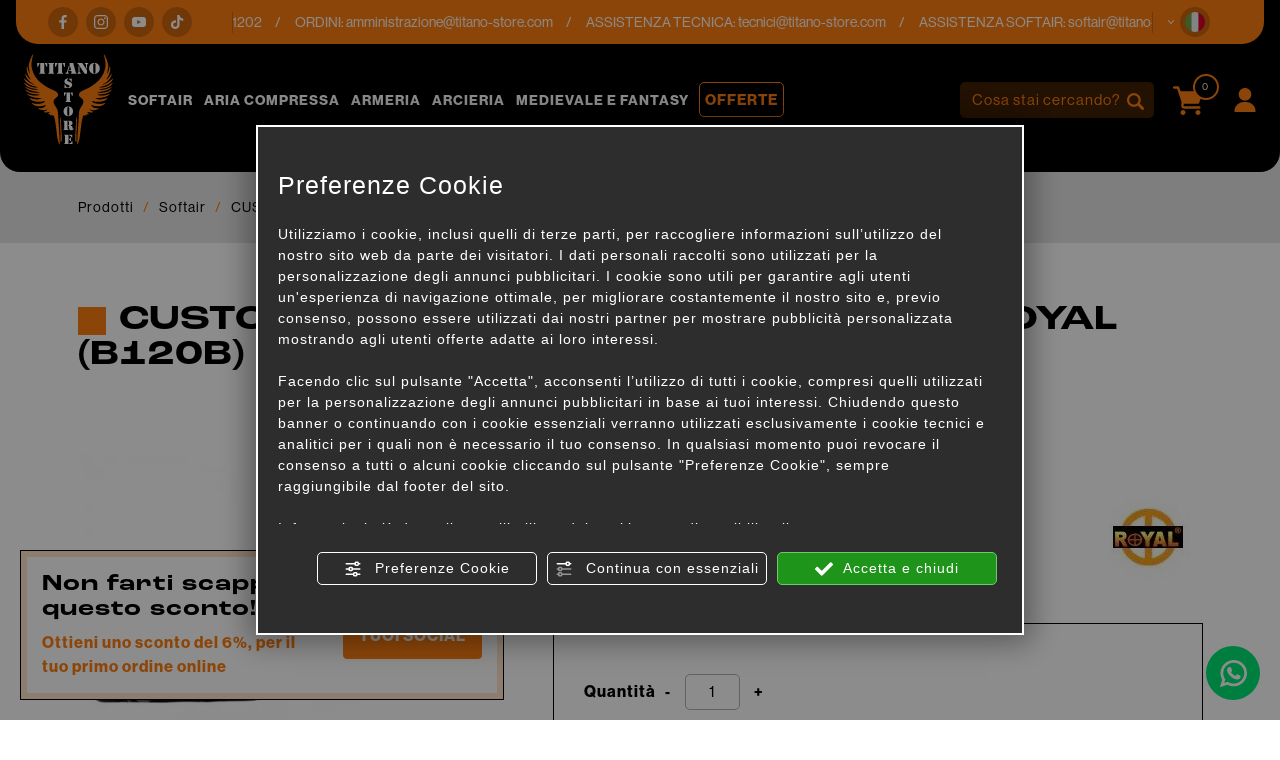

--- FILE ---
content_type: text/html; charset=utf-8
request_url: https://www.titano-store.com/it/c/armi-softair-c28617/custodie-fucili-e-pistole-c28837/custodie-morbide-c29053/custodia-imbottita-per-fucile-nera-royal-b120b-p906261
body_size: 23098
content:
<!DOCTYPE html>
<html lang="it">
<head><script type="text/javascript">window.isAbot = false;</script>
    <meta charset="utf-8">
    <meta name="author" content="TITANKA! Spa" />
    <meta name="generator" content="TITANKA! CMS" />

        
    <meta name="apple-itunes-app" content="app-id=828256916">
<meta name="google-play-app" content="app-id=com.ss.titanostore" >
<meta name="facebook-domain-verification" content="lc7u2bmmpxcn7x6r80hnv9at7wm24v" />		
	<!-- catalog head meta -->
    <title>Custodia imbottita per fucile nera royal (b120b): Custodie morbide per Softair | Titano Store</title>
<meta name="description" content="Su Titano Store troverai Custodia imbottita per fucile nera royal (b120b) in vendita online in Custodie morbide per softair." />
<link rel="canonical" href="https://www.titano-store.com/it/c/armi-softair-c28617/custodie-fucili-e-pistole-c28837/custodie-morbide-c29053/custodia-imbottita-per-fucile-nera-royal-b120b-p906261" />
<meta property="og:type" content="product" />
<meta property="og:url" content="https://www.titano-store.com/it/c/armi-softair-c28617/custodie-fucili-e-pistole-c28837/custodie-morbide-c29053/custodia-imbottita-per-fucile-nera-royal-b120b-p906261" />
<meta property="og:title" content="ROYAL Custodia imbottita per fucile nera royal (b120b)" />
<meta property="og:image" content="https://www.titano-store.com/inc/scripts/thumb.php?bg=ffffff&w=1200&h=630&img=http%3A%2F%2Fadmin.abc.sm%2Fupload%2F5051%2Fcatalogodinamico%2Fprodotti%2Fimg_906261_172859B120.jpg&v=1768917281" />
<meta property="og:image:width" content="1200" />
<meta property="og:image:height" content="630" />
<link rel="alternate" hreflang="it" href="https://www.titano-store.com/it/c/armi-softair-c28617/custodie-fucili-e-pistole-c28837/custodie-morbide-c29053/custodia-imbottita-per-fucile-nera-royal-b120b-p906261" />
<link rel="alternate" hreflang="en" href="https://www.titano-store.com/en/c/airsoft-c28617/weapons-cases-c28837/soft-cases-c29053/royal-black-padded-rifle-case-b120b-p906261" />
<link rel="alternate" hreflang="fr" href="https://www.titano-store.com/fr/c/airsoft-c28617/etuis-pour-fusil-et-pistolet-c28837/coques-souples-c29053/etui-a-fusil-rembourre-royal-noir-b120b-p906261" />
<link rel="alternate" hreflang="es" href="https://www.titano-store.com/es/c/airsoft-c28617/estuches-para-rifles-y-pistolas-c28837/casos-blandos-c29053/funda-para-rifle-acolchada-royal-black-b120b-p906261" />
<link rel="alternate" hreflang="de" href="https://www.titano-store.com/de/c/airsoft-c28617/gewehr-und-pistolenfaelle-c28837/weiche-faelle-c29053/royal-schwarz-gepolsterter-gewehrkoffer-b120b-p906261" />    
    <!-- cms head tags -->
    <meta name="application-name" content="Titano Store"><meta property="og:site_name" content="Titano Store"><link href="https://www.google-analytics.com" rel="preconnect" crossorigin /><link href="https://www.googletagmanager.com" rel="dns-prefetch" crossorigin /><link href="https://connect.facebook.net" rel="preconnect" crossorigin /><link rel="alternate" href="https://www.titano-store.com/en/c/airsoft-c28617/weapons-cases-c28837/soft-cases-c29053/royal-black-padded-rifle-case-b120b-p906261" hreflang="x-default" /><script type="application/ld+json">{"@context":"https:\/\/schema.org\/","@type":"Organization","name":"Titano Store","url":"https:\/\/www.titano-store.com","telephone":"+39 0549\/901202","image":"https:\/\/www.titano-store.com\/ATImg\/pix_trasp.gif","logo":"https:\/\/www.titano-store.com\/ATImg\/dati_generici\/5051_logo.png","address":{"@type":"PostalAddress","streetAddress":"Via Gregorio di Castaldio, 19","addressLocality":"Galazzano","addressRegion":"SM","postalCode":"47899","addressCountry":"RSM"}}</script>    
    <!-- cms js page params -->
    <script type="text/javascript">var cmsPageParams = {
    "ia": "5051",
    "ih": 4214,
    "ip": "197062",
    "su": false,
    "device_type": "computer",
    "asset_versioning": "1768917281",
    "site_type": "desktop",
    "is_catalog": true,
    "lang": "it",
    "url": "\/it\/c\/armi-softair-c28617\/custodie-fucili-e-pistole-c28837\/custodie-morbide-c29053\/custodia-imbottita-per-fucile-nera-royal-b120b-p906261",
    "type": "1",
    "other_languages": {
        "en": "https:\/\/www.titano-store.com\/en\/c\/airsoft-c28617\/weapons-cases-c28837\/soft-cases-c29053\/royal-black-padded-rifle-case-b120b-p906261",
        "fr": "https:\/\/www.titano-store.com\/fr\/c\/airsoft-c28617\/etuis-pour-fusil-et-pistolet-c28837\/coques-souples-c29053\/etui-a-fusil-rembourre-royal-noir-b120b-p906261",
        "es": "https:\/\/www.titano-store.com\/es\/c\/airsoft-c28617\/estuches-para-rifles-y-pistolas-c28837\/casos-blandos-c29053\/funda-para-rifle-acolchada-royal-black-b120b-p906261",
        "de": "https:\/\/www.titano-store.com\/de\/c\/airsoft-c28617\/gewehr-und-pistolenfaelle-c28837\/weiche-faelle-c29053\/royal-schwarz-gepolsterter-gewehrkoffer-b120b-p906261"
    },
    "relation_code": "1731316856",
    "css": {
        "libs": [
            "\/site.css?vrnsh=1&v=1768917281",
            "\/site_lib.css?vrnsh=1&v=1768917281"
        ]
    },
    "tracking": {
        "analytics": {
            "type": "gtag",
            "event_name_mode": 2
        }
    },
    "cookieConsentEnabled": true
}</script>
        
    <!-- default css -->
    <link href="/site.css?vrnsh=1&v=1768917281" rel="stylesheet" type="text/css" />    
    <!-- css_content_array -->
        <style type="text/css" rel="css_content_script">
                    /* CSS: superObject (623431) */
            .wrapper_ik60dmyuuh3k img{max-width:100%}div.row_de03750f7482:before{content: " ";}
div.row_de03750f7482:after{content: " ";display: table;clear:both;}
div.column_3ad7c841bf34{}
.tendina-lingue{ cursor: pointer;
                                position:relative;}
.item_lingue>a {padding: 2px 0;display: block;}
.languageLinks_56bbf5357428_container .blocco-lingue img{height: 16px;}
.so_languageLinks .blocco-lingue a{text-decoration:none;}
.so_languageLinks .blocco-lingue .cms-icon-angle-arrow-down{font-size:10px}
.tendina-lingue #select_lingue{width: 100%;
                                max-width: 200px;
                                margin: 0 auto;
                                line-height:normal;
                                left: 0;
                                top: 18px;
                                right: 0;
                                z-index: 9;
                                position: absolute;
                                visibility: hidden;
                                opacity: 0;
                                z-index: 10;}
.somodal-languagelinks{margin:30px auto;}
.somodal-languagelinks .content{text-align:inherit;}
.somodal-languagelinks #select_lingue{width: 100%;
                                    margin: 0 auto;
                                    line-height:40px;
                                    padding:0 15px;
                                    top: 18px;}
.somodal-languagelinks .somodal-header{border:none;
                                 margin:15px 15px 0 15px}
.somodal-languagelinks .somodal-title{font-size:18px;
                                 font-weight:normal;}
div.column_dd5b6c511328{}
div.column_bdd30ba73d89{}

                    /* CSS: superObject (623419) */
            .wrapper_8ds6p7rf0fma img{max-width:100%}ul.menu_3d49b7548bd3_container:after{content: " ";
                    display: table;
                    clear:both;
}
ul.menu_3d49b7548bd3_container,ul.menu_3d49b7548bd3_container ul {padding-inline-start: 0;padding: 0;margin: 0;}
ul.menu_3d49b7548bd3_container {margin: 0;
                          padding: 0;
                          list-style: none;}
ul.menu_3d49b7548bd3_container a {position: relative;
                          }
ul.menu_3d49b7548bd3_container.root > li > a{display: block;
                          /*padding: 10px;*/}
ul.menu_3d49b7548bd3_container .cms-icon-angle-arrow-down{padding-left: 2px;
                        font-size: 50%;}
ul.menu_3d49b7548bd3_container .cms-icon-angle-arrow-pointing-to-right{padding-left: 2px;
                        font-size: 50%;}
ul.menu_3d49b7548bd3_container.root .submenu {position: absolute;
                          
                          z-index: 10; 
                          -webkit-transition: .2s linear;
                          transition: .2s linear;
                          /*min-width:  -webkit-fill-available;*/
                          /*margin-top: 40px;*/
                          }
@media only screen and (min-width: 992px) {
ul.menu_3d49b7548bd3_container.root .submenu {
                    visibility: hidden;
                    opacity: 0;
                }}
ul.menu_3d49b7548bd3_container.root .submenu li{display: grid;
                         position:relative;
                          }
ul.menu_3d49b7548bd3_container.root.level1 .submenu .submenu{display: block;
                        position: absolute;
                          left: 100%;
                          top: 0px;
                          -webkit-transition: .2s linear;
                          transition: .2s linear;}
ul.menu_3d49b7548bd3_container.root .submenu .submenu{position: absolute;
                          left: 100%;
                          margin-top:0;
                          -webkit-transition: .2s linear;
                          transition: .2s linear;
                          top:0px;
                          }
ul.menu_3d49b7548bd3_container.root li:hover > .submenu{visibility: visible;
                          opacity: 1;}
div.row_b71f2a370712:before{content: " ";}
div.row_b71f2a370712:after{content: " ";display: table;clear:both;}
div.column_96f675f285ad{}
.wrapper_ngtq93jkusp1 img{max-width:100%}div.column_42303886302e{}
.wrapper_ngtq93jkusp1 img{max-width:100%}div.column_5c232d7e9ded{}
ul.menu_b139b9ef22dc_container:after{content: " ";
                    display: table;
                    clear:both;
}
ul.menu_b139b9ef22dc_container,ul.menu_b139b9ef22dc_container ul {padding-inline-start: 0;padding: 0;margin: 0;}
ul.menu_b139b9ef22dc_container {margin: 0;
                          padding: 0;
                          list-style: none;}
ul.menu_b139b9ef22dc_container a {position: relative;
                          }
ul.menu_b139b9ef22dc_container.root > li > a{display: block;
                          /*padding: 10px;*/}
ul.menu_b139b9ef22dc_container .cms-icon-angle-arrow-down{padding-left: 2px;
                        font-size: 50%;}
ul.menu_b139b9ef22dc_container .cms-icon-angle-arrow-pointing-to-right{padding-left: 2px;
                        font-size: 50%;}
ul.menu_b139b9ef22dc_container.root .submenu {position: absolute;
                          
                          z-index: 10; 
                          -webkit-transition: .2s linear;
                          transition: .2s linear;
                          /*min-width:  -webkit-fill-available;*/
                          /*margin-top: 40px;*/
                          }
@media only screen and (min-width: 992px) {
ul.menu_b139b9ef22dc_container.root .submenu {
                    visibility: hidden;
                    opacity: 0;
                }}
ul.menu_b139b9ef22dc_container.root .submenu li{display: grid;
                         position:relative;
                          }
ul.menu_b139b9ef22dc_container.root.level1 .submenu .submenu{display: block;
                        position: absolute;
                          left: 100%;
                          top: 0px;
                          -webkit-transition: .2s linear;
                          transition: .2s linear;}
ul.menu_b139b9ef22dc_container.root .submenu .submenu{position: absolute;
                          left: 100%;
                          margin-top:0;
                          -webkit-transition: .2s linear;
                          transition: .2s linear;
                          top:0px;
                          }
ul.menu_b139b9ef22dc_container.root li:hover > .submenu{visibility: visible;
                          opacity: 1;}
div.column_33f5ac8e6e76{}
div.column_6f12fb0c1254{}

                    /* CSS: superObject remap css page(623419) */
            

                    /* CSS: superObject (623997) */
            .wrapper_20bi0ubnn6nh img{max-width:100%}
                    /* CSS: superObject (623420) */
            .wrapper_zb7r0f8s6no3 img{max-width:100%}div.row_48fde7a005d9:before{content: " ";}
div.row_48fde7a005d9:after{content: " ";display: table;clear:both;}
div.column_c6f82961765c{}
div.row_2fbb39461581:before{content: " ";}
div.row_2fbb39461581:after{content: " ";display: table;clear:both;}
div.column_5aefbda8f29b{}
div.column_9b99aa55773f{}
div.row_eefdcd71dbd4:before{content: " ";}
div.row_eefdcd71dbd4:after{content: " ";display: table;clear:both;}
div.column_1c86d8c30410{}
div.column_8f797e1cfde3{}
div.column_13a264f83479{}
ul.menu_6784cc7f9ace_container:after{content: " ";
                    display: table;
                    clear:both;
}
ul.menu_6784cc7f9ace_container,ul.menu_6784cc7f9ace_container ul {padding-inline-start: 0;padding: 0;margin: 0;}
ul.menu_6784cc7f9ace_container {margin: 0;
                          padding: 0;
                          list-style: none;}
ul.menu_6784cc7f9ace_container a {position: relative;
                          }
ul.menu_6784cc7f9ace_container.root > li > a{display: block;
                          /*padding: 10px;*/}
ul.menu_6784cc7f9ace_container .cms-icon-angle-arrow-down{padding-left: 2px;
                        font-size: 50%;}
ul.menu_6784cc7f9ace_container .cms-icon-angle-arrow-pointing-to-right{padding-left: 2px;
                        font-size: 50%;}
ul.menu_6784cc7f9ace_container.root .submenu {position: absolute;
                          
                          z-index: 10; 
                          -webkit-transition: .2s linear;
                          transition: .2s linear;
                          /*min-width:  -webkit-fill-available;*/
                          /*margin-top: 40px;*/
                          }
@media only screen and (min-width: 992px) {
ul.menu_6784cc7f9ace_container.root .submenu {
                    visibility: hidden;
                    opacity: 0;
                }}
ul.menu_6784cc7f9ace_container.root .submenu li{display: grid;
                         position:relative;
                          }
ul.menu_6784cc7f9ace_container.root.level1 .submenu .submenu{display: block;
                        position: absolute;
                          left: 100%;
                          top: 0px;
                          -webkit-transition: .2s linear;
                          transition: .2s linear;}
ul.menu_6784cc7f9ace_container.root .submenu .submenu{position: absolute;
                          left: 100%;
                          margin-top:0;
                          -webkit-transition: .2s linear;
                          transition: .2s linear;
                          top:0px;
                          }
ul.menu_6784cc7f9ace_container.root li:hover > .submenu{visibility: visible;
                          opacity: 1;}
ul.menu_6784cc7f9ace_container.root > li {float:none !important;;}
ul.menu_6784cc7f9ace_container.root .submenu {min-width:auto !important;}
div.row_d19a5cfac40a:before{content: " ";}
div.row_d19a5cfac40a:after{content: " ";display: table;clear:both;}
div.column_0fff6ef60604{}
div.newsletterForm_a3d556a539b9_container:after{clear:both;display: block;content: "";}
div.newsletterForm_a3d556a539b9{width:100%;}
div.newsletterForm_a3d556a539b9:after{clear:both;display: block;content: "";}
.wrapper_flrax71ia0cc img{max-width:100%}
            </style>
        
            <!-- minify css -->
		<link href="/site_lib.css?vrnsh=1&v=1768917281" rel="stylesheet" type="text/css" />
    		
	<!-- catalog custom css -->
        
    <!-- browser compatibility code -->
        
    <!-- content header -->
    <meta name="viewport" content="width=device-width, initial-scale=1">
<link rel="stylesheet" href="https://use.typekit.net/eko7nyw.css">
    <!-- page extra tag head -->
    
            <script type="text/javascript">
                function getUserIdToAnalyticsByCookie(a){for(var b=a+"=",c=document.cookie.split(";"),d=0;d<c.length;d++){for(var e=c[d];" "===e.charAt(0);)e=e.substring(1,e.length);if(0===e.indexOf(b))return e.substring(b.length,e.length)}return null}
                
                function isGrantedApp(app_name){ 
                
                    var isGranted = true;
                    if(typeof cookieConsent == 'object'){
                        if(typeof cookieConsent.isGrantedApp == 'function'){
                            isGranted = cookieConsent.isGrantedApp(app_name);
                        }
                    }
                    
                    return isGranted;
                }
                
                function getTUserId(){
                      
                      if(!isGrantedApp('google_user_id')){
                            return null;
                      }

                      var user_id = null;
                      var _MRU = getUserIdToAnalyticsByCookie("_MRU"); // MYREPLY feature
                      if(_MRU){ 
                        user_id = _MRU; 
                      }else {
                          var _TCU = getUserIdToAnalyticsByCookie("_TCU"); // CATALOG feature
                          if(_TCU){ user_id = _TCU; }
                      }
                      return user_id;
                }
                
                
                
                </script><script type="text/javascript"  async src="https://www.googletagmanager.com/gtag/js?id=G-P646JC4G91"></script>
<script type="text/javascript">

                                                    window.googleAnalyticsStarted = false;
                                                    window.dataLayer = window.dataLayer || [];
                                                    function gtag(){dataLayer.push(arguments);}

                                                    function startGoogleAnalytics(){
                                                        
                                                        if('googleAnalyticsStarted' in window){
                                                            if(window.googleAnalyticsStarted == true){
                                                                console.log('analytics gia inizializzato');
                                                                return false;
                                                            }
                                                        }

                                                        var content_type = 'catalog';
                                                        var content_group = 'catalog';
                                                        var cookieConsentEnabled = true;
                                                
                                                        
                                                        gtag('consent', 'default', 
                                                            {
                                                                'ad_storage': 'denied',
                                                                'analytics_storage': 'denied',
                                                                'wait_for_update': 1000,
                                                                'ad_user_data': 'denied',
                                                                'ad_personalization': 'denied'
                                                            }
                                                        );

                                                        gtag('set', 'ads_data_redaction', true);

                                                        if(cookieConsentEnabled){
                                                            gtag('set', 'allow_google_signals', false);
                                                            gtag('set', 'allow_ad_personalization_signals', false);
                                                        }

                                                        if(isGrantedApp('google_ads')){
                                                            gtag('set', 'allow_google_signals', true);
                                                            gtag('set', 'allow_ad_personalization_signals', true);
                                                            
                                                        }
                                                        
                                                        gtag('js', new Date());
                                                        
                                                        var confGTag = {};
                                                        if(content_type) confGTag.content_type = content_type;
                                                        if(content_group) confGTag.content_group = content_group;

                                                        confGTag.anonymize_ip = true;
                                                        
                                                        

                                                        var analytics_user_id = getTUserId();
                                                        if(analytics_user_id) {
                                                            confGTag.user_id = analytics_user_id;
                                                        }
                                                        
                                                    
                                                        gtag('config', 'G-P646JC4G91', confGTag);

                                                         

                                                        window.googleAnalyticsStarted = true;

                                                        if(typeof cms == 'object'){
                                                            cms.triggerEvent('GoogleAnalyticsStarted');
                                                        }else{
                                                            console.log('GoogleAnalyticsStarted');
                                                        }
                                                    }


                                                    //startGoogleAnalytics();

                                                    
                                                
    
                                                </script><!-- Facebook Pixel Code -->
                                    <script type="text/javascript" rel="fb_pixel">

                                        !function(f,b,e,v,n,t,s){if(f.fbq)return;n=f.fbq=function(){n.callMethod?
                                        n.callMethod.apply(n,arguments):n.queue.push(arguments)};if(!f._fbq)f._fbq=n;
                                        n.push=n;n.loaded=!0;n.version='2.0';n.queue=[];t=b.createElement(e);t.async=!0;
                                        t.src=v;s=b.getElementsByTagName(e)[0];s.parentNode.insertBefore(t,s)}(window,
                                        document,'script','https://connect.facebook.net/en_US/fbevents.js');

                                        function startPixelFacebook(consent){
                                            if(!consent) consent = false;

                                            if(!consent){
                                                fbq('consent', 'revoke');
                                            }else{
                                                fbq('consent', 'grant'); 
                                            }

                                            var userData = null;
                                            if(typeof fbUserData == 'object'){
                                                userData = fbUserData;
                                            }

                                            fbq('init', '1196262037547934', userData); 
                                            
                                            

                                            if(typeof cms == 'object'){
                                                cms.facebook.event.track('track', 'PageView');
                                                cms.triggerEvent('PixelFacebookStarted');
                                            }else{
                                                console.log('startPixelFacebook', consent);
                                            }
                                            
                                        }

                                        
   
                                    </script>
                                    
                                    

                                    <!-- End Facebook Pixel Code -->            </head>
<body>
    
    				
                        
    <div id="pgall" class="pgall page_197062 lang-it       related_1731316856 cat-pg-prodotto">
        
<div id="blk_97202"  >
	<div id="contenuto_623431"    class="cnt header-info-cont" >
            <div class="wrapper_ik60dmyuuh3k super_object" id="wrapper_ik60dmyuuh3k">
	<div id="containerBox_8b716251d79e" class="so_content_int containerBox_8b716251d79e header-info">	<div id="containerBox_69839cc7b077" class="so_content_int containerBox_69839cc7b077 container-fluid">	<div  class="so_row engine_bootstrap row_de03750f7482 row clearfix" id="row_de03750f7482">
	<div  class="so_column engine_bootstrap column_bdd30ba73d89 col-lg-2 d-none d-lg-block" id="column_bdd30ba73d89">
	<div id="containerBox_f09d878ddb73" class="so_content_int containerBox_f09d878ddb73 header-info-text">	<div  id="code_html_56606871734e_container" class="so_code_html so_content code_html_56606871734e_container header-info-social"><ul>
    <li>
        <a href="https://www.facebook.com/titanostoresanmarino/" rel="noopener" target="_blank"><i class="icon icon-facebook"></i></a>
    </li>
    <li>
        <a href="https://www.instagram.com/titanostore_softair/" rel="noopener" target="_blank"><i class="icon icon-instagram"></i></a>
    </li>
    <li>
        <a href="https://www.youtube.com/@titanostorersm" rel="noopener" target="_blank"><i class="icon icon-youtube"></i></a>
    </li>
    <li>
        <a href="https://www.tiktok.com/@titano_store" rel="noopener" target="_blank"><i class="icon icon-tik-tok"></i></a>
    </li>
</ul></div>
</div>
</div>

	<div  class="so_column engine_bootstrap column_dd5b6c511328 col-10 col-md-11 col-lg-9" id="column_dd5b6c511328">
	<div id="containerBox_5b5e805aa0e5" class="so_content_int containerBox_5b5e805aa0e5 header-info-text infinite-scroll">	<address  id="anagraphicData_7800d576bb26_container" class="so_anagraphicData so_content anagraphicData_7800d576bb26_container header-info-dati marquee"><div class="marquee__inner">
    <ul>
        <li>
            Servizio clienti: tel.<a href="tel:+390549901202" class="ABC_link" aria-label="Chiama ora">+39 0549/901202</a>
        </li>
        <li>
            ORDINI: <a href="mailto:amministrazione@titano-store.com">amministrazione@titano-store.com</a>
        </li>
        <li>
            ASSISTENZA TECNICA: <a href="mailto:tecnici@titano-store.com">tecnici@titano-store.com</a>
        </li>
        <li>
            ASSISTENZA SOFTAIR: <a href="mailto:softair@titano-store.com">softair@titano-store.com</a>
        </li>
        <li>
            Servizio clienti: tel.<a href="tel:+390549901202" class="ABC_link" aria-label="Chiama ora">+39 0549/901202</a>
        </li>
        <li>
            ORDINI: <a href="mailto:amministrazione@titano-store.com">amministrazione@titano-store.com</a>
        </li>
        <li>
            ASSISTENZA TECNICA: <a href="mailto:tecnici@titano-store.com">tecnici@titano-store.com</a>
        </li>
        <li>
            ASSISTENZA SOFTAIR: <a href="mailto:softair@titano-store.com">softair@titano-store.com</a>
        </li>
    </ul>
    <ul>
        <li>
            Servizio clienti: tel.<a href="tel:+390549901202" class="ABC_link" aria-label="Chiama ora">+39 0549/901202</a>
        </li>
        <li>
            ORDINI: <a href="mailto:amministrazione@titano-store.com">amministrazione@titano-store.com</a>
        </li>
        <li>
            ASSISTENZA TECNICA: <a href="mailto:tecnici@titano-store.com">tecnici@titano-store.com</a>
        </li>
        <li>
            ASSISTENZA SOFTAIR: <a href="mailto:softair@titano-store.com">softair@titano-store.com</a>
        </li>
        <li>
            Servizio clienti: tel.<a href="tel:+390549901202" class="ABC_link" aria-label="Chiama ora">+39 0549/901202</a>
        </li>
        <li>
            ORDINI: <a href="mailto:amministrazione@titano-store.com">amministrazione@titano-store.com</a>
        </li>
        <li>
            ASSISTENZA TECNICA: <a href="mailto:tecnici@titano-store.com">tecnici@titano-store.com</a>
        </li>
        <li>
            ASSISTENZA SOFTAIR: <a href="mailto:softair@titano-store.com">softair@titano-store.com</a>
        </li>
    </ul>
</div></address>
</div>
</div>

	<div  class="so_column engine_bootstrap column_3ad7c841bf34 col-2 col-md-1" id="column_3ad7c841bf34">
	<div id="containerBox_00718cb77b3b" class="so_content_int containerBox_00718cb77b3b header-info-text">	<div id="containerBox_d53cef55bd5a" class="so_content_int containerBox_d53cef55bd5a header-info-lingue">	<div  id="code_html_e5c69713382c_container" class="so_code_html so_content code_html_e5c69713382c_container "><i class="icon icon-arrow-down"></i></div>
	<div  id="languageLinks_56bbf5357428_container" class="so_languageLinks so_content languageLinks_56bbf5357428_container "><div class="rel no-pad blocco-lingue">
                                        <div class="tendina-lingue rel"><div class="tendina-lingue-popup" aria-label="Scegli la lingua" tabindex="0" role="button" data-id_languagelinks="languageLinks_56bbf5357428" data-title="Scegli la lingua"><img alt="" aria-hidden="true" width="16" height="16" src="/js_source/css/titanka/default-icons/svg_originali/it-round.svg"> <span class="cms-icon cms-icon-angle-arrow-down"></span></div>
                                         
                                         <div id="select_lingue" class="select_lingue" >
                                                 <div class="item_lingue lingua_it" ><a href="https://www.titano-store.com/it/c/armi-softair-c28617/custodie-fucili-e-pistole-c28837/custodie-morbide-c29053/custodia-imbottita-per-fucile-nera-royal-b120b-p906261" aria-label="italiano"><img alt="" aria-hidden="true" width="16" height="16" src="/js_source/css/titanka/default-icons/svg_originali/it-round.svg"> italiano</a></div>
<div class="item_lingue lingua_en" ><a href="https://www.titano-store.com/en/c/airsoft-c28617/weapons-cases-c28837/soft-cases-c29053/royal-black-padded-rifle-case-b120b-p906261" aria-label="english"><img alt="" aria-hidden="true" width="16" height="16" src="/js_source/css/titanka/default-icons/svg_originali/en-round.svg"> english</a></div>
<div class="item_lingue lingua_fr" ><a href="https://www.titano-store.com/fr/c/airsoft-c28617/etuis-pour-fusil-et-pistolet-c28837/coques-souples-c29053/etui-a-fusil-rembourre-royal-noir-b120b-p906261" aria-label="français"><img alt="" aria-hidden="true" width="16" height="16" src="/js_source/css/titanka/default-icons/svg_originali/fr-round.svg"> français</a></div>
<div class="item_lingue lingua_de" ><a href="https://www.titano-store.com/de/c/airsoft-c28617/gewehr-und-pistolenfaelle-c28837/weiche-faelle-c29053/royal-schwarz-gepolsterter-gewehrkoffer-b120b-p906261" aria-label="deutsch"><img alt="" aria-hidden="true" width="16" height="16" src="/js_source/css/titanka/default-icons/svg_originali/de-round.svg"> deutsch</a></div>
<div class="item_lingue lingua_es" ><a href="https://www.titano-store.com/es/c/airsoft-c28617/estuches-para-rifles-y-pistolas-c28837/casos-blandos-c29053/funda-para-rifle-acolchada-royal-black-b120b-p906261" aria-label="español"><img alt="" aria-hidden="true" width="16" height="16" src="/js_source/css/titanka/default-icons/svg_originali/es-round.svg"> español</a></div>
                                         </div>
                                  </div>
                                </div></div>
</div>
</div>
</div>

</div>

</div>
</div>
	<div  id="code_html_a3fea00b9e8e_container" class="so_code_html so_content code_html_a3fea00b9e8e_container "><div id="scroll-top"></div></div>
</div>

            </div>
            
</div>

<header id="blk_97195"  class="header-sticky" >
	<div id="contenuto_623419"    class="cnt" >
            <div class="wrapper_8ds6p7rf0fma super_object" id="wrapper_8ds6p7rf0fma">
	<div id="containerBox_005e9cea32ac" class="so_content_int containerBox_005e9cea32ac header-top-cont">	<div id="containerBox_a5cc5a4d6c08" class="so_content_int containerBox_a5cc5a4d6c08 container-fluid">	<div id="containerBox_5c2c8a95efbc" class="so_content_int containerBox_5c2c8a95efbc header-logo-wrap">	<div  class="so_row engine_percent row_b71f2a370712 clearfix row" id="row_b71f2a370712">
	<div  class="so_column engine_percent column_6f12fb0c1254 col-2 d-lg-none col-lg-2" id="column_6f12fb0c1254">
	<div  id="code_html_10fbfdb634e4_container" class="so_code_html so_content code_html_10fbfdb634e4_container header-menu-btn"><span class="icon icon-menu-mobile"></span></div>
</div>

	<div  class="so_column engine_percent column_33f5ac8e6e76 col-2 col-lg-2 col-xl-1" id="column_33f5ac8e6e76">
	<div  id="image_6e7de4430a16_container" class="so_image so_content image_6e7de4430a16_container  header-logo"><a href="/" target="_self"  ><img alt="" aria-hidden="true" id="image_6e7de4430a16" src="https://www.titano-store.com/source/img/logo.svg?v=1768917281" class="so_content_int image_6e7de4430a16" /></a></div>
</div>

	<div  class="so_column engine_percent column_5c232d7e9ded d-none d-lg-block col-lg-8 col-xl-8 col-xxl-6 offset-xxl-1" id="column_5c232d7e9ded">
	<div id="containerBox_54db14f8688f" class="so_content_int containerBox_54db14f8688f header-menu">	<div  id="catalogBoxMenuCategorie_17c50abea25f_container" class="so_catalogBoxMenuCategorie so_content catalogBoxMenuCategorie_17c50abea25f_container header-menucat"><div id="catalogBoxMenuCategorie_17c50abea25f" class="so_content_int catalogBoxMenuCategorie_17c50abea25f"><ul class="livello_0"><li class="cat-has-children cat-submenu" data-id-categoria="28617"><span class="cat">
    <a href="https://www.titano-store.com/it/c/armi-softair-c28617">Softair</a>
</span><ul class="livello_1"><li class="cat-has-children" data-id-categoria="28821"><span class="cat">
    <a href="https://www.titano-store.com/it/c/armi-softair-c28617/abbigliamento-tattico-c28821">ABBIGLIAMENTO TATTICO</a>
</span></li><li class="cat-has-children" data-id-categoria="28861"><span class="cat">
    <a href="https://www.titano-store.com/it/c/armi-softair-c28617/abbigliamento-tattico-5-11-c28861">ABBIGLIAMENTO TATTICO 5.11</a>
</span></li><li class="cat-has-children" data-id-categoria="28852"><span class="cat">
    <a href="https://www.titano-store.com/it/c/armi-softair-c28617/attrezzatura-da-campo-c28852">ATTREZZATURA DA CAMPO</a>
</span></li><li class="cat-has-children" data-id-categoria="28850"><span class="cat">
    <a href="https://www.titano-store.com/it/c/armi-softair-c28617/batterie-e-accessori-c28850">BATTERIE E ACCESSORI</a>
</span></li><li class="cat-has-children" data-id-categoria="28845"><span class="cat">
    <a href="https://www.titano-store.com/it/c/armi-softair-c28617/caricatori-fucili-c28845">CARICATORI FUCILI</a>
</span></li><li class="cat-has-children" data-id-categoria="28851"><span class="cat">
    <a href="https://www.titano-store.com/it/c/armi-softair-c28617/caricatori-pistole-c28851">CARICATORI PISTOLE</a>
</span></li><li class="cat-has-children" data-id-categoria="33025"><span class="cat">
    <a href="https://www.titano-store.com/it/c/armi-softair-c28617/compentistica-hpa-c33025">COMPENTISTICA HPA</a>
</span></li><li class="cat-has-children" data-id-categoria="28822"><span class="cat">
    <a href="https://www.titano-store.com/it/c/armi-softair-c28617/crono-attrezzi-c28822">CRONO - ATTREZZI</a>
</span></li><li class="cat-has-children" data-id-categoria="28837"><span class="cat">
    <a href="https://www.titano-store.com/it/c/armi-softair-c28617/custodie-fucili-e-pistole-c28837">CUSTODIE FUCILI E PISTOLE</a>
</span></li><li class="cat-has-children" data-id-categoria="28871"><span class="cat">
    <a href="https://www.titano-store.com/it/c/armi-softair-c28617/fucili-a-co2-c28871">FUCILI A CO2</a>
</span></li><li class="cat-has-children" data-id-categoria="28830"><span class="cat">
    <a href="https://www.titano-store.com/it/c/armi-softair-c28617/fucili-a-gas-c28830">FUCILI A GAS</a>
</span></li><li class="cat-has-children" data-id-categoria="28831"><span class="cat">
    <a href="https://www.titano-store.com/it/c/armi-softair-c28617/fucili-a-molla-pompa-c28831">FUCILI  A MOLLA - POMPA</a>
</span></li><li class="cat-has-children" data-id-categoria="28858"><span class="cat">
    <a href="https://www.titano-store.com/it/c/armi-softair-c28617/fucili-divisi-per-marca-c28858">FUCILI DIVISI PER MARCA</a>
</span></li><li class="cat-has-children" data-id-categoria="28842"><span class="cat">
    <a href="https://www.titano-store.com/it/c/armi-softair-c28617/fucili-divisi-per-modello-c28842">FUCILI DIVISI PER MODELLO</a>
</span></li><li class="cat-has-children" data-id-categoria="28865"><span class="cat">
    <a href="https://www.titano-store.com/it/c/armi-softair-c28617/fucili-modificati-upgrade-c28865">FUCILI MODIFICATI - UPGRADE</a>
</span></li><li class="cat-has-children" data-id-categoria="28834"><span class="cat">
    <a href="https://www.titano-store.com/it/c/armi-softair-c28617/gas-co2-c28834">GAS / CO2</a>
</span></li><li class="cat-has-children" data-id-categoria="28829"><span class="cat">
    <a href="https://www.titano-store.com/it/c/armi-softair-c28617/granate-lanciagranate-c28829">GRANATE / LANCIAGRANATE</a>
</span></li><li class="cat-has-children" data-id-categoria="28855"><span class="cat">
    <a href="https://www.titano-store.com/it/c/armi-softair-c28617/lubrificanti-c28855">LUBRIFICANTI</a>
</span></li><li class="cat-has-children" data-id-categoria="28844"><span class="cat">
    <a href="https://www.titano-store.com/it/c/armi-softair-c28617/pallini-e-portapallini-c28844">PALLINI E PORTAPALLINI</a>
</span></li><li class="cat-has-children" data-id-categoria="28846"><span class="cat">
    <a href="https://www.titano-store.com/it/c/armi-softair-c28617/parti-esterne-fucili-c28846">PARTI ESTERNE FUCILI</a>
</span></li><li class="cat-has-children" data-id-categoria="28854"><span class="cat">
    <a href="https://www.titano-store.com/it/c/armi-softair-c28617/parti-esterne-pistole-c28854">PARTI ESTERNE PISTOLE</a>
</span></li><li class="cat-has-children" data-id-categoria="28847"><span class="cat">
    <a href="https://www.titano-store.com/it/c/armi-softair-c28617/parti-interne-fucili-c28847">PARTI  INTERNE FUCILI</a>
</span></li><li class="cat-has-children" data-id-categoria="28857"><span class="cat">
    <a href="https://www.titano-store.com/it/c/armi-softair-c28617/parti-interne-pistole-c28857">PARTI INTERNE PISTOLE</a>
</span></li><li class="cat-has-children" data-id-categoria="28828"><span class="cat">
    <a href="https://www.titano-store.com/it/c/armi-softair-c28617/pistole-softair-c28828">PISTOLE SOFTAIR</a>
</span></li><li class="cat-has-children" data-id-categoria="28839"><span class="cat">
    <a href="https://www.titano-store.com/it/c/armi-softair-c28617/sistemi-di-comunicazione-c28839">SISTEMI DI COMUNICAZIONE</a>
</span></li><li class="cat-has-children" data-id-categoria="28849"><span class="cat">
    <a href="https://www.titano-store.com/it/c/armi-softair-c28617/sistemi-di-osservazione-c28849">SISTEMI DI OSSERVAZIONE</a>
</span></li><li class="cat-has-children" data-id-categoria="28856"><span class="cat">
    <a href="https://www.titano-store.com/it/c/armi-softair-c28617/sistemi-di-puntamento-c28856">SISTEMI DI PUNTAMENTO</a>
</span></li><li class="cat-has-children" data-id-categoria="28853"><span class="cat">
    <a href="https://www.titano-store.com/it/c/armi-softair-c28617/survival-primo-soccorso-c28853">SURVIVAL/PRIMO SOCCORSO</a>
</span></li><li class="cat-has-children" data-id-categoria="28835"><span class="cat">
    <a href="https://www.titano-store.com/it/c/armi-softair-c28617/torce-lightstick-c28835">TORCE/LIGHTSTICK</a>
</span></li><li class="cat-has-children" data-id-categoria="28862"><span class="cat">
    <a href="https://www.titano-store.com/it/c/armi-softair-c28617/usato-c28862">USATO</a>
</span></li><li class="cat-has-children" data-id-categoria="28840"><span class="cat">
    <a href="https://www.titano-store.com/it/c/armi-softair-c28617/vernici-spray-c28840">VERNICI  SPRAY</a>
</span></li></ul></li><li class="cat-has-children cat-submenu" data-id-categoria="28758"><span class="cat">
    <a href="https://www.titano-store.com/it/c/armi-aria-compressa-c28758">Aria compressa</a>
</span><ul class="livello_1"><li class="cat-has-children" data-id-categoria="28825"><span class="cat">
    <a href="https://www.titano-store.com/it/c/armi-aria-compressa-c28758/carabine-aria-compressa-c28825">CARABINE ARIA COMPRESSA</a>
</span></li><li class="cat-has-children" data-id-categoria="29975"><span class="cat">
    <a href="https://www.titano-store.com/it/c/armi-aria-compressa-c28758/carabine-co2-c29975">CARABINE CO2</a>
</span></li><li class="cat-has-children" data-id-categoria="29976"><span class="cat">
    <a href="https://www.titano-store.com/it/c/armi-aria-compressa-c28758/carabine-pcp-c29976">CARABINE PCP</a>
</span></li><li class="cat-has-children" data-id-categoria="28826"><span class="cat">
    <a href="https://www.titano-store.com/it/c/armi-aria-compressa-c28758/pistole-aria-compressa-c28826">PISTOLE ARIA COMPRESSA</a>
</span></li><li class="cat-has-children" data-id-categoria="28879"><span class="cat">
    <a href="https://www.titano-store.com/it/c/armi-aria-compressa-c28758/t4e-difesa-abitativa-c28879">T4E - DIFESA ABITATIVA</a>
</span></li><li class="cat-has-children" data-id-categoria="28874"><span class="cat">
    <a href="https://www.titano-store.com/it/c/armi-aria-compressa-c28758/ottiche-accessori-per-aria-compressa-c28874">OTTICHE - ACCESSORI PER ARIA COMPRESSA</a>
</span></li><li class="cat-has-children" data-id-categoria="28875"><span class="cat">
    <a href="https://www.titano-store.com/it/c/armi-aria-compressa-c28758/piombini-calibro-4-5-c28875">PIOMBINI CALIBRO 4.5</a>
</span></li><li class="cat-has-children" data-id-categoria="28876"><span class="cat">
    <a href="https://www.titano-store.com/it/c/armi-aria-compressa-c28758/piombini-calibro-5-5-c28876">PIOMBINI CALIBRO 5.5</a>
</span></li><li class="cat-has-children" data-id-categoria="28890"><span class="cat">
    <a href="https://www.titano-store.com/it/c/armi-aria-compressa-c28758/piombini-calibro-6-35-c28890">PIOMBINI CALIBRO 6.35</a>
</span></li><li class="cat-has-children" data-id-categoria="28889"><span class="cat">
    <a href="https://www.titano-store.com/it/c/armi-aria-compressa-c28758/sfere-calibro-4-5-c28889">SFERE CALIBRO 4.5</a>
</span></li><li class="cat-has-children" data-id-categoria="28824"><span class="cat">
    <a href="https://www.titano-store.com/it/c/armi-aria-compressa-c28758/accessori-aria-compressa-c28824">ACCESSORI ARIA COMPRESSA</a>
</span></li><li class="" data-id-categoria="31329"><span class="cat">
    <a href="https://www.titano-store.com/it/c/armi-aria-compressa-c28758/custodie-aria-compressa-c31329">CUSTODIE ARIA COMPRESSA</a>
</span></li></ul></li><li class="cat-has-children cat-submenu" data-id-categoria="28757"><span class="cat">
    <a href="https://www.titano-store.com/it/c/armeria-san-marino-c28757">Armeria</a>
</span><ul class="livello_1"><li class="cat-has-children" data-id-categoria="28832"><span class="cat">
    <a href="https://www.titano-store.com/it/c/armeria-san-marino-c28757/pistole-a-salve-c28832">PISTOLE A SALVE</a>
</span></li><li class="cat-has-children" data-id-categoria="34042"><span class="cat">
    <a href="https://www.titano-store.com/it/c/armeria-san-marino-c28757/repliche-kolser-c34042">REPLICHE KOLSER</a>
</span></li><li class="cat-has-children" data-id-categoria="28848"><span class="cat">
    <a href="https://www.titano-store.com/it/c/armeria-san-marino-c28757/sistemi-di-orientamento-c28848">SISTEMI DI ORIENTAMENTO</a>
</span></li><li class="cat-has-children" data-id-categoria="28841"><span class="cat">
    <a href="https://www.titano-store.com/it/c/armeria-san-marino-c28757/coltelleria-c28841">COLTELLERIA</a>
</span></li><li class="cat-has-children" data-id-categoria="29990"><span class="cat">
    <a href="https://www.titano-store.com/it/c/armeria-san-marino-c28757/coltelleria-da-cucina-c29990">COLTELLERIA DA CUCINA</a>
</span></li><li class="cat-has-children" data-id-categoria="29820"><span class="cat">
    <a href="https://www.titano-store.com/it/c/armeria-san-marino-c28757/torce-professionali-c29820">TORCE PROFESSIONALI</a>
</span></li><li class="cat-has-children" data-id-categoria="28843"><span class="cat">
    <a href="https://www.titano-store.com/it/c/armeria-san-marino-c28757/visori-notturni-termici-c28843">VISORI NOTTURNI - TERMICI</a>
</span></li><li class="cat-has-children" data-id-categoria="28867"><span class="cat">
    <a href="https://www.titano-store.com/it/c/armeria-san-marino-c28757/binocoli-monocoli-telemetri-c28867">BINOCOLI - MONOCOLI - TELEMETRI</a>
</span></li><li class="cat-has-children" data-id-categoria="28891"><span class="cat">
    <a href="https://www.titano-store.com/it/c/armeria-san-marino-c28757/sistemi-di-mira-per-armi-c28891">SISTEMI DI MIRA PER ARMI</a>
</span></li><li class="cat-has-children" data-id-categoria="28866"><span class="cat">
    <a href="https://www.titano-store.com/it/c/armeria-san-marino-c28757/metal-detector-c28866">METAL DETECTOR</a>
</span></li><li class="cat-has-children" data-id-categoria="28833"><span class="cat">
    <a href="https://www.titano-store.com/it/c/armeria-san-marino-c28757/difesa-e-sicurezza-c28833">DIFESA E SICUREZZA</a>
</span></li><li class="cat-has-children" data-id-categoria="30521"><span class="cat">
    <a href="https://www.titano-store.com/it/c/armeria-san-marino-c28757/repliche-denix-c30521">REPLICHE DENIX</a>
</span></li><li class="cat-has-children" data-id-categoria="28838"><span class="cat">
    <a href="https://www.titano-store.com/it/c/armeria-san-marino-c28757/fionde-cerbottane-e-accessori-c28838">FIONDE CERBOTTANE E ACCESSORI</a>
</span></li></ul></li><li class="cat-has-children cat-submenu" data-id-categoria="28760"><span class="cat">
    <a href="https://www.titano-store.com/it/c/arceria-c28760">Arcieria</a>
</span><ul class="livello_1"><li class="cat-has-children" data-id-categoria="28836"><span class="cat">
    <a href="https://www.titano-store.com/it/c/arceria-c28760/archi-c28836">ARCHI</a>
</span></li><li class="cat-has-children" data-id-categoria="28872"><span class="cat">
    <a href="https://www.titano-store.com/it/c/arceria-c28760/archi-scuola-take-down-c28872">ARCHI SCUOLA TAKE DOWN</a>
</span></li><li class="cat-has-children" data-id-categoria="30085"><span class="cat">
    <a href="https://www.titano-store.com/it/c/arceria-c28760/frecce-per-arco-c30085">FRECCE PER ARCO</a>
</span></li><li class="cat-has-children" data-id-categoria="30086"><span class="cat">
    <a href="https://www.titano-store.com/it/c/arceria-c28760/accessori-per-arco-c30086">ACCESSORI PER ARCO</a>
</span></li><li class="cat-has-children" data-id-categoria="28873"><span class="cat">
    <a href="https://www.titano-store.com/it/c/arceria-c28760/freccette-c28873">FRECCETTE</a>
</span></li><li class="cat-has-children" data-id-categoria="28823"><span class="cat">
    <a href="https://www.titano-store.com/it/c/arceria-c28760/balestre-c28823">BALESTRE</a>
</span></li><li class="cat-has-children" data-id-categoria="30082"><span class="cat">
    <a href="https://www.titano-store.com/it/c/arceria-c28760/dardi-per-balestra-c30082">DARDI PER BALESTRA</a>
</span></li><li class="cat-has-children" data-id-categoria="30083"><span class="cat">
    <a href="https://www.titano-store.com/it/c/arceria-c28760/accessori-per-balestra-c30083">ACCESSORI PER BALESTRA</a>
</span></li><li class="cat-has-children" data-id-categoria="30084"><span class="cat">
    <a href="https://www.titano-store.com/it/c/arceria-c28760/battifreccia-e-bersagli-c30084">BATTIFRECCIA E BERSAGLI</a>
</span></li></ul></li><li class="cat-has-children cat-submenu" data-id-categoria="34358"><span class="cat">
    <a href="https://www.titano-store.com/it/c/medievale-e-fantasy-c34358">Medievale e Fantasy</a>
</span><ul class="livello_1"><li class="" data-id-categoria="34361"><span class="cat">
    <a href="https://www.titano-store.com/it/c/medievale-e-fantasy-c34358/spade-c34361">SPADE</a>
</span></li><li class="" data-id-categoria="34362"><span class="cat">
    <a href="https://www.titano-store.com/it/c/medievale-e-fantasy-c34358/pugnali-daghe-c34362">PUGNALI - DAGHE</a>
</span></li><li class="" data-id-categoria="34366"><span class="cat">
    <a href="https://www.titano-store.com/it/c/medievale-e-fantasy-c34358/balestre-e-archi-antichi-c34366">BALESTRE E ARCHI  ANTICHI</a>
</span></li><li class="cat-has-children" data-id-categoria="34365"><span class="cat">
    <a href="https://www.titano-store.com/it/c/medievale-e-fantasy-c34358/elmi-armature-accessori-c34365">ELMI - ARMATURE - ACCESSORI</a>
</span></li><li class="" data-id-categoria="34364"><span class="cat">
    <a href="https://www.titano-store.com/it/c/medievale-e-fantasy-c34358/scudi-c34364">SCUDI</a>
</span></li><li class="" data-id-categoria="34368"><span class="cat">
    <a href="https://www.titano-store.com/it/c/medievale-e-fantasy-c34358/alabarde-c34368">ALABARDE</a>
</span></li><li class="" data-id-categoria="34360"><span class="cat">
    <a href="https://www.titano-store.com/it/c/medievale-e-fantasy-c34358/katane-c34360">KATANE</a>
</span></li><li class="" data-id-categoria="34369"><span class="cat">
    <a href="https://www.titano-store.com/it/c/medievale-e-fantasy-c34358/fantasy-c34369">FANTASY</a>
</span></li><li class="" data-id-categoria="34367"><span class="cat">
    <a href="https://www.titano-store.com/it/c/medievale-e-fantasy-c34358/cosplay-c34367">COSPLAY</a>
</span></li><li class="" data-id-categoria="34359"><span class="cat">
    <a href="https://www.titano-store.com/it/c/medievale-e-fantasy-c34358/espositori-c34359">ESPOSITORI</a>
</span></li></ul></li><li class="cat-has-children cat-submenu" data-id-categoria="28812"><span class="cat">
    <a href="https://www.titano-store.com/it/c/outlet-softair-c28812">Outlet</a>
</span><ul class="livello_1"><li class="cat-has-children" data-id-categoria="28883"><span class="cat">
    <a href="https://www.titano-store.com/it/c/outlet-softair-c28812/abbigliamento-outlet-c28883">ABBIGLIAMENTO - OUTLET</a>
</span></li><li class="cat-has-children" data-id-categoria="28885"><span class="cat">
    <a href="https://www.titano-store.com/it/c/outlet-softair-c28812/accessori-outlet-c28885">ACCESSORI - OUTLET</a>
</span></li><li class="cat-has-children" data-id-categoria="28882"><span class="cat">
    <a href="https://www.titano-store.com/it/c/outlet-softair-c28812/armeria-outlet-c28882">ARMERIA - OUTLET</a>
</span></li><li class="cat-has-children" data-id-categoria="28886"><span class="cat">
    <a href="https://www.titano-store.com/it/c/outlet-softair-c28812/custodie-outlet-c28886">CUSTODIE - OUTLET</a>
</span></li><li class="cat-has-children" data-id-categoria="28880"><span class="cat">
    <a href="https://www.titano-store.com/it/c/outlet-softair-c28812/fucili-outlet-c28880">FUCILI - OUTLET</a>
</span></li><li class="cat-has-children" data-id-categoria="28881"><span class="cat">
    <a href="https://www.titano-store.com/it/c/outlet-softair-c28812/occhiali-outlet-c28881">OCCHIALI - OUTLET</a>
</span></li><li class="cat-has-children" data-id-categoria="28884"><span class="cat">
    <a href="https://www.titano-store.com/it/c/outlet-softair-c28812/sistema-di-puntamento-outlet-c28884">SISTEMA DI PUNTAMENTO - OUTLET</a>
</span></li><li class="cat-has-children" data-id-categoria="28888"><span class="cat">
    <a href="https://www.titano-store.com/it/c/outlet-softair-c28812/torce-outlet-c28888">TORCE- OUTLET</a>
</span></li><li class="cat-has-children" data-id-categoria="28887"><span class="cat">
    <a href="https://www.titano-store.com/it/c/outlet-softair-c28812/vernici-outlet-c28887">VERNICI - OUTLET</a>
</span></li></ul></li><li class="" data-id-categoria="29764"><span class="cat">
    <a href="https://www.titano-store.com/it/c/buoni-sconto-c29764">Buoni sconto</a>
</span></li></ul></div></div>
	<div id="containerBox_5749705039f3" class="so_content_int containerBox_5749705039f3 header-menu-extra">	<ul aria-label="menu"   id="menu_b139b9ef22dc_container" class="so_menu so_content root level1 menu_b139b9ef22dc_container ">	<li  id="button_61b7badc6978_container" class="so_button so_content button_61b7badc6978_container   "><a id="button_61b7badc6978" href="/it/c/offerte"  target="_self" class="so_content_int button_61b7badc6978 header-menu-offerte" title="" >Offerte</a></li>
</ul>
</div>
</div>
</div>

	<div  class="so_column engine_percent column_42303886302e d-none d-lg-block col-lg-2 col-xl-3" id="column_42303886302e">
	<div id="containerBox_660c9c3735d4" class="so_content_int containerBox_660c9c3735d4 header-actions">	<div  id="inclusion_bb77ab575eb3_container" class="so_inclusion so_content inclusion_bb77ab575eb3_container header-search"><div class="wrapper_ngtq93jkusp1 super_object" id="wrapper_ngtq93jkusp1">
	<div  id="code_html_b57f78653db6_container" class="so_code_html so_content code_html_b57f78653db6_container "><div class="autocomplete-cont">
    <form action="https://www.titano-store.com/it/c/risultato-ricerca" method="get" name="FormSearch" class="cat-formsearch">
        <div class="header-search-input">
            <input type="text" name="search" class="cat_moduloSearch autocomplete-search" placeholder="Cosa stai cercando?"/>
            <div class="autocomplete-items-cont"></div>
        </div>
        <div class="header-search-submit">
            <button type="submit" class="btn btn-link">
                <span class="icon icon-search"></span>
            </button>
        </div>
    </form>
</div></div>
</div>
</div>
	<div  id="catalogBoxContenutoCarrelloSoloTotale_7e682791bdc5_container" class="so_catalogBoxContenutoCarrelloSoloTotale so_content catalogBoxContenutoCarrelloSoloTotale_7e682791bdc5_container"><div id="catalogBoxContenutoCarrelloSoloTotale_7e682791bdc5" class="so_content_int catalogBoxContenutoCarrelloSoloTotale_7e682791bdc5"><!-- start custom tpl: box_carrello2.html --><a class="header-button header-button-cart" href="/it/c/carrello">
    <i class="icon icon-cart"></i>
    <span class="header-button-numero"><span class="cat_CartBoxNumero">0</span></span>
</a><!-- end custom tpl: box_carrello2.html --></div></div>
	<div  id="catalogBoxLoginAccount_2579d70d1d31_container" class="so_catalogBoxLoginAccount so_content catalogBoxLoginAccount_2579d70d1d31_container "><div id="catalogBoxLoginAccount_2579d70d1d31" class="so_content_int catalogBoxLoginAccount_2579d70d1d31"><form action="/it/c/login" method="post" name="FormLogin" class="FormLogin" style="display:inline" onSubmit="return Catalog.FormLogin.checkform(this);"><!-- start custom tpl: box_login_top.html --><a class="header-button header-button-login" href="/it/c/login">
    <span class="icon icon-user"></span> <span class="header-button-label">Login / Registrati</span>
</a><!-- end custom tpl: box_login_top.html --></form></div></div>
</div>
</div>

	<div  class="so_column engine_percent column_96f675f285ad col-8 d-lg-none" id="column_96f675f285ad">
	<div  id="inclusion_d600680602b0_container" class="so_inclusion so_content inclusion_d600680602b0_container header-search"><div class="wrapper_ngtq93jkusp1 super_object" id="wrapper_ngtq93jkusp1">
	<div  id="code_html_b57f78653db6_container" class="so_code_html so_content code_html_b57f78653db6_container "><div class="autocomplete-cont">
    <form action="https://www.titano-store.com/it/c/risultato-ricerca" method="get" name="FormSearch" class="cat-formsearch">
        <div class="header-search-input">
            <input type="text" name="search" class="cat_moduloSearch autocomplete-search" placeholder="Cosa stai cercando?"/>
            <div class="autocomplete-items-cont"></div>
        </div>
        <div class="header-search-submit">
            <button type="submit" class="btn btn-link">
                <span class="icon icon-search"></span>
            </button>
        </div>
    </form>
</div></div>
</div>
</div>
</div>

</div>

</div>
</div>
</div>
	<div id="containerBox_334cbfeffbe7" class="so_content_int containerBox_334cbfeffbe7 menu-mobi">	<picture  id="picture_f9faad0dd956_container" class="so_picture so_content picture_f9faad0dd956_container  menu-mobi-bg"><source media="(min-width: 1px)" width="1366" height="1366" srcset="/inc/scripts/source/www.titano-store.com/img/crp1366x1366-mobile-menu-sfondo.jpg?f=webp&v=1768917281.jpg" type="image/webp">
<source media="(min-width: 1px)" width="1366" height="1366" srcset="/inc/scripts/source/www.titano-store.com/img/crp1366x1366-mobile-menu-sfondo.jpg?v=1768917281.jpg"><img id="picture_f9faad0dd956" src="/inc/scripts/source/www.titano-store.com/img/crp1366x1366-mobile-menu-sfondo.jpg?v=1768917281.jpg" loading="lazy" alt="Fumo bianco su sfondo nero, creando un effetto etereo e misterioso." width="1366" height="1366" class="so_content_int picture_f9faad0dd956" /></picture>
	<div  id="code_html_7fb040ad0d51_container" class="so_code_html so_content code_html_7fb040ad0d51_container menu-mobi-close"><span class="icon-close"></span></div>
	<div id="containerBox_0cb35ab64c99" class="so_content_int containerBox_0cb35ab64c99 menu-mobi-container">	<div id="containerBox_88aeabadf2b2" class="so_content_int containerBox_88aeabadf2b2">	<div  id="catalogBoxMenuCategorie_b90edfa5cb96_container" class="so_catalogBoxMenuCategorie so_content catalogBoxMenuCategorie_b90edfa5cb96_container menu-categorie"><div id="catalogBoxMenuCategorie_b90edfa5cb96" class="so_content_int catalogBoxMenuCategorie_b90edfa5cb96"><ul class="livello_0"><li class="cat-has-children" data-id-categoria="28617"><span class="cat">
    <a href="https://www.titano-store.com/it/c/armi-softair-c28617">Softair</a>
</span></li><li class="cat-has-children" data-id-categoria="28758"><span class="cat">
    <a href="https://www.titano-store.com/it/c/armi-aria-compressa-c28758">Aria compressa</a>
</span></li><li class="cat-has-children" data-id-categoria="28757"><span class="cat">
    <a href="https://www.titano-store.com/it/c/armeria-san-marino-c28757">Armeria</a>
</span></li><li class="cat-has-children" data-id-categoria="28760"><span class="cat">
    <a href="https://www.titano-store.com/it/c/arceria-c28760">Arcieria</a>
</span></li><li class="cat-has-children" data-id-categoria="34358"><span class="cat">
    <a href="https://www.titano-store.com/it/c/medievale-e-fantasy-c34358">Medievale e Fantasy</a>
</span></li><li class="cat-has-children" data-id-categoria="28812"><span class="cat">
    <a href="https://www.titano-store.com/it/c/outlet-softair-c28812">Outlet</a>
</span></li><li class="" data-id-categoria="29764"><span class="cat">
    <a href="https://www.titano-store.com/it/c/buoni-sconto-c29764">Buoni sconto</a>
</span></li></ul></div></div>
	<ul aria-label="menu"   id="menu_3d49b7548bd3_container" class="so_menu so_content root level1 menu_3d49b7548bd3_container menu-mobi-extra">	<li  id="button_d2735f9d470d_container" class="so_button so_content button_d2735f9d470d_container   "><a id="button_d2735f9d470d" href="/it/c/offerte"  target="_self" class="so_content_int button_d2735f9d470d header-menu-offerte" title="" >Offerte</a></li>
</ul>
</div>
</div>
</div>
</div>

            </div>
            
</header>

<main id="blk_97196"  class="main" >
	<div id="contenuto_623997"    class="cnt" >
            <div class="wrapper_20bi0ubnn6nh super_object" id="wrapper_20bi0ubnn6nh">
	<div id="containerBox_eswetxe7nnip" class="so_content_int containerBox_eswetxe7nnip page-breadcrumb-cont">	<div id="containerBox_g363oq2qyfi9" class="so_content_int containerBox_g363oq2qyfi9 container">	<div  id="catalogBoxBreadcrumb_1p149xt1fqyl_container" class="so_catalogBoxBreadcrumb so_content catalogBoxBreadcrumb_1p149xt1fqyl_container page-breadcrumb"><div id="catalogBoxBreadcrumb_1p149xt1fqyl" class="so_content_int catalogBoxBreadcrumb_1p149xt1fqyl"><div class="cat_breadCrumb"><a href="/it/c/prodotti" title="Prodotti">Prodotti</a> <span class="separatore">/</span> <a href="https://www.titano-store.com/it/c/armi-softair-c28617" title="Softair">Softair</a> <span class="separatore">/</span> <a href="https://www.titano-store.com/it/c/armi-softair-c28617/custodie-fucili-e-pistole-c28837" title="CUSTODIE FUCILI E PISTOLE">CUSTODIE FUCILI E PISTOLE</a> <span class="separatore">/</span> <a href="https://www.titano-store.com/it/c/armi-softair-c28617/custodie-fucili-e-pistole-c28837/custodie-morbide-c29053" title="CUSTODIE MORBIDE">CUSTODIE MORBIDE</a><script type="application/ld+json">{"@context":"http:\/\/schema.org","@type":"BreadcrumbList","itemListElement":[{"@type":"ListItem","position":1,"item":{"@id":"\/it\/c\/prodotti","name":"Prodotti"}},{"@type":"ListItem","position":2,"item":{"@id":"https:\/\/www.titano-store.com\/it\/c\/armi-softair-c28617","name":"Softair"}},{"@type":"ListItem","position":3,"item":{"@id":"https:\/\/www.titano-store.com\/it\/c\/armi-softair-c28617\/custodie-fucili-e-pistole-c28837","name":"CUSTODIE FUCILI E PISTOLE"}},{"@type":"ListItem","position":4,"item":{"@id":"https:\/\/www.titano-store.com\/it\/c\/armi-softair-c28617\/custodie-fucili-e-pistole-c28837\/custodie-morbide-c29053","name":"CUSTODIE MORBIDE"}}]}</script></div></div></div>
</div>
</div>
	<div id="containerBox_8y0w3csi5emb" class="so_content_int containerBox_8y0w3csi5emb page no-bg">	<div  id="catalogBoxContenuti_c5f401320181_container" class="so_catalogBoxContenuti so_content catalogBoxContenuti_c5f401320181_container "><div id="catalogBoxContenuti_c5f401320181" class="so_content_int catalogBoxContenuti_c5f401320181"><div id="catWrapperOutput" class="cat_wrapper_output cat_wrapper_prodotto"><!-- start custom tpl: scheda_prodotto.html --><div class="container">
    <div class="scheda">
        <div class="scheda-top">
            <h1 class="scheda-nome">CUSTODIA IMBOTTITA PER FUCILE NERA ROYAL (B120B)</h1>
        </div>

        <div class="scheda-main">
            <div class="scheda-main-sidebar">
                <div class="scheda-main-sidebar-sticky">
                    <div class="scheda-foto">
                        <div class="scheda-labels">
                            
                            
                            
                        </div>
                        <div class="scheda-foto-grande">
                            <a href="https://www.titano-store.com/inc/scripts/thumb.php?bg=ffffff&w=1000&h=1000&img=http%3A%2F%2Fadmin.abc.sm%2Fupload%2F5051%2Fcatalogodinamico%2Fprodotti%2Fimg_906261_172859B120.jpg"><picture  id="FOTO_0_GRANDE" class="foto-0-grande"  data-format="scheda_grande">
    <source srcset="https://www.titano-store.com/inc/scripts/thumb.php?bg=ffffff&amp;w=530&amp;h=530&amp;f=webp&amp;img=http%3A%2F%2Fadmin.abc.sm%2Fupload%2F5051%2Fcatalogodinamico%2Fprodotti%2Fimg_906261_172859B120.jpg" type="image/webp" width="530" height="530">
<source srcset="https://www.titano-store.com/inc/scripts/thumb.php?bg=ffffff&amp;w=530&amp;h=530&amp;img=http%3A%2F%2Fadmin.abc.sm%2Fupload%2F5051%2Fcatalogodinamico%2Fprodotti%2Fimg_906261_172859B120.jpg" width="530" height="530">

    <img  src="https://www.titano-store.com/inc/scripts/thumb.php?bg=ffffff&amp;w=530&amp;h=530&amp;img=http%3A%2F%2Fadmin.abc.sm%2Fupload%2F5051%2Fcatalogodinamico%2Fprodotti%2Fimg_906261_172859B120.jpg" alt="CUSTODIA IMBOTTITA PER FUCILE NERA ROYAL (B120B)">
</picture></a>
                            <a href="https://www.titano-store.com/inc/scripts/thumb.php?bg=ffffff&w=1000&h=1000&img=http%3A%2F%2Fadmin.abc.sm%2Fupload%2F5051%2Fcatalogodinamico%2Fprodotti%2Fimg_906261_172903B120-1.jpg"><picture  id="FOTO_1_GRANDE" class="foto-1-grande"  data-format="scheda_grande">
    <source srcset="https://www.titano-store.com/inc/scripts/thumb.php?bg=ffffff&amp;w=530&amp;h=530&amp;f=webp&amp;img=http%3A%2F%2Fadmin.abc.sm%2Fupload%2F5051%2Fcatalogodinamico%2Fprodotti%2Fimg_906261_172903B120-1.jpg" type="image/webp" width="530" height="530">
<source srcset="https://www.titano-store.com/inc/scripts/thumb.php?bg=ffffff&amp;w=530&amp;h=530&amp;img=http%3A%2F%2Fadmin.abc.sm%2Fupload%2F5051%2Fcatalogodinamico%2Fprodotti%2Fimg_906261_172903B120-1.jpg" width="530" height="530">

    <img  src="https://www.titano-store.com/inc/scripts/thumb.php?bg=ffffff&amp;w=530&amp;h=530&amp;img=http%3A%2F%2Fadmin.abc.sm%2Fupload%2F5051%2Fcatalogodinamico%2Fprodotti%2Fimg_906261_172903B120-1.jpg" alt="CUSTODIA IMBOTTITA PER FUCILE NERA ROYAL (B120B) - foto 1" loading="lazy">
</picture></a>
                            
                            
                            
                            
                            
                            
                            
                            
                        </div>
                        <div class="scheda-foto-piccole-cont">
                            <div class="scheda-foto-piccole">
                                <a href="https://www.titano-store.com/inc/scripts/thumb.php?bg=ffffff&w=1000&h=1000&img=http%3A%2F%2Fadmin.abc.sm%2Fupload%2F5051%2Fcatalogodinamico%2Fprodotti%2Fimg_906261_172859B120.jpg"><picture  id="FOTO_0_PICCOLA" class="foto-0-piccola"  data-format="scheda_piccola">
    <source srcset="https://www.titano-store.com/inc/scripts/thumb.php?bg=ffffff&amp;w=100&amp;h=100&amp;f=webp&amp;img=http%3A%2F%2Fadmin.abc.sm%2Fupload%2F5051%2Fcatalogodinamico%2Fprodotti%2Fimg_906261_172859B120.jpg" type="image/webp" width="100" height="100">
<source srcset="https://www.titano-store.com/inc/scripts/thumb.php?bg=ffffff&amp;w=100&amp;h=100&amp;img=http%3A%2F%2Fadmin.abc.sm%2Fupload%2F5051%2Fcatalogodinamico%2Fprodotti%2Fimg_906261_172859B120.jpg" width="100" height="100">

    <img  src="https://www.titano-store.com/inc/scripts/thumb.php?bg=ffffff&amp;w=100&amp;h=100&amp;img=http%3A%2F%2Fadmin.abc.sm%2Fupload%2F5051%2Fcatalogodinamico%2Fprodotti%2Fimg_906261_172859B120.jpg" alt="CUSTODIA IMBOTTITA PER FUCILE NERA ROYAL (B120B)" loading="lazy">
</picture></a>
                                <a href="https://www.titano-store.com/inc/scripts/thumb.php?bg=ffffff&w=1000&h=1000&img=http%3A%2F%2Fadmin.abc.sm%2Fupload%2F5051%2Fcatalogodinamico%2Fprodotti%2Fimg_906261_172903B120-1.jpg"><picture  id="FOTO_1_PICCOLA" class="foto-1-piccola"  data-format="scheda_piccola">
    <source srcset="https://www.titano-store.com/inc/scripts/thumb.php?bg=ffffff&amp;w=100&amp;h=100&amp;f=webp&amp;img=http%3A%2F%2Fadmin.abc.sm%2Fupload%2F5051%2Fcatalogodinamico%2Fprodotti%2Fimg_906261_172903B120-1.jpg" type="image/webp" width="100" height="100">
<source srcset="https://www.titano-store.com/inc/scripts/thumb.php?bg=ffffff&amp;w=100&amp;h=100&amp;img=http%3A%2F%2Fadmin.abc.sm%2Fupload%2F5051%2Fcatalogodinamico%2Fprodotti%2Fimg_906261_172903B120-1.jpg" width="100" height="100">

    <img  src="https://www.titano-store.com/inc/scripts/thumb.php?bg=ffffff&amp;w=100&amp;h=100&amp;img=http%3A%2F%2Fadmin.abc.sm%2Fupload%2F5051%2Fcatalogodinamico%2Fprodotti%2Fimg_906261_172903B120-1.jpg" alt="CUSTODIA IMBOTTITA PER FUCILE NERA ROYAL (B120B) - foto 1" loading="lazy">
</picture></a>
                                
                                
                                
                                
                                
                                
                                
                                
                            </div>
                        </div>
                        <div class="videoScheda">
                            
                        </div>
                    </div>
                </div>
            </div>
            <div class="scheda-col-desc">
                <div class="scheda-disponibilita"><span class="cat-dispo cat-dispo-ottima">Disponibile</span></div>
                <div class="scheda-info-wrap">
                    <div class="scheda-info">
                        <div class="scheda-prezzo">
                            <span class="cat-prezzo-wrap">&euro;&nbsp;25,90</span>  <button class="price-reporting btn btn-link small" type="button" data-product-id="906261">Hai trovato un prezzo migliore?</button>
                            <div class="scheda-punti"><span class="cat_prod_punti cat-scheda-punti">25</span> TITANO POINT</div>
                        </div>
                        <div class="scheda-brand">
                            <a href="https://www.titano-store.com/it/c/brand/royal-b163208"><img
                            src="https://www.titano-store.com/inc/scripts/thumb.php?bg=ffffff&w=110&h=110&img=http%3A%2F%2Fadmin.abc.sm%2Fupload%2F5051%2Fcatalogodinamico%2Fproduttori%2Fprod_immagine_4.jpg"
                            alt="ROYAL"
                            width="110" height="110"
                            loading="lazy"
                         /></a>
                        </div>
                    </div>
                </div>

                <div class="scheda-add-cart">
                    <div class="cat-buybox" data-id-prodotto="906261" data-avvisa-disponibile="1"  data-autoinit="1" ><div class="cat-quantity">
            <div class="cat-quantity-label">Quantità</div>
            <div class="cat-quantity-input">
                <button class="cat-btn-link qt_cart_dec" type="button" aria-label="Diminuisci quantità"></button>
                <input class="cat_modulo qt_cart"
                    value="1"
                    type="number"
                    min="1"
                    step="1"
                    max=""
                    aria-label="Quantità"
                />
                <button class="cat-btn-link qt_cart_inc" type="button" aria-label="Aumenta quantità"></button>
        </div></div><div class="cat-buybox-actions"><!-- start custom tpl: buy_box_actions.html --><!-- start custom tpl: buy_box_aggiungi_carrello.html --><button class="cat_button btn_add_cart" type="button" aria-label="Acquista"><span class="icon icon-cart"></span>Acquista</button><!-- end custom tpl: buy_box_aggiungi_carrello.html --><!-- start custom tpl: aggiungi_wishlist.html --><button
                type="button"
                data-id-prodotto="906261"
                class="cat_button btn_add_wishlist"
                onclick="wishlistAddProdotto(5051, 'it', 906261); return false;"
                title="Aggiungi alla Wishlist"
                aria-label="Aggiungi alla Wishlist CUSTODIA IMBOTTITA PER FUCILE NERA ROYAL (B120B)"
            >
    <i class="icon icon-star"></i> <span>Aggiungi alla Wishlist</span>
</button><!-- end custom tpl: aggiungi_wishlist.html --><!-- end custom tpl: buy_box_actions.html --></div></div>
                </div>

                <div class="scheda-paypal"
                    data-pp-message
                    data-pp-style-layout="text"
                    data-pp-style-logo-type="inline"
                    data-pp-style-text-color="black"
                    data-pp-amount="25.9">
                </div>

                <script
                src="https://www.paypal.com/sdk/js?client-id=AaGUxGXIJpJmtAzckNogv1uKA1p1RaLq_71A3xP4UGiJvc_alklfXgWl4cAHcbLfgFgWpjFYdPkPBZBG&currency=EUR&components=messages"
                data-namespace="PayPalSDK" defer>
                </script>

                <div class="scheda-punti-forza-wrap">
                    <div class="scheda-punti-forza">
                        <div class="row">
                            <div class="col-md-3 col-6">
                                <div class="scheda-punti-forza-item spedizioni-rapide">
                                    <div class="scheda-punti-forza-img"><img src="https://www.titano-store.com/source/img/icone/fast-time.svg" alt="Orologio"></div>
                                    <div class="scheda-punti-forza-img-label">Spedizioni rapide</div>
                                </div>
                            </div>
        
                            <div class="col-md-3 col-6">
                                <div class="scheda-punti-forza-item pagamenti-sicuri">
                                    <div class="scheda-punti-forza-img"><img src="https://www.titano-store.com/source/img/icone/single-credit-card.svg" alt="carte di credito"></div>
                                    <div class="scheda-punti-forza-img-label">Pagamenti sicuri</div>
                                </div>
                            </div>
        
                            <div class="col-md-3 col-6">
                                <div class="scheda-punti-forza-item transazioni-certificate">
                                    <div class="scheda-punti-forza-img"><img src="https://www.titano-store.com/source/img/icone/multiple-credit-cards.svg" alt="carta di credico"></div>
                                    <div class="scheda-punti-forza-img-label">Transazione certificate</div>
                                </div>
                            </div>
        
                            <div class="col-md-3 col-6">
                                <div class="scheda-punti-forza-item prodotti-originali">
                                    <div class="scheda-punti-forza-img"><img src="https://www.titano-store.com/source/img/icone/good-quality.svg" alt="Orologio"></div>
                                    <div class="scheda-punti-forza-img-label">Prodotti originali</div>
                                </div>
                            </div>
                        </div>
                    </div>
                </div>

                <div class="scheda-descrizione">
                    <div class="scheda-descrizione-item">
                        <div class="scheda-descrizione-header opened">
                            <button class="scheda-descrizione-button" type="button">
                                Descrizione
                                <span class="scheda-descrizione-icon"></span>
                            </button>
                        </div>
                        <div class="scheda-descrizione-content-wrap">
                            <div class="scheda-descrizione-content show">
                                <div></div>
                                <div>Custodia per fucile con imbottitura interna e chiusura a doppia zip<br>
2x fermi con velcro per il fucile all'interno&nbsp;<br>
1x&nbsp;tasca frontale con chiusura&nbsp;a strappo e velcro esterno 200mm x 180mm<br>
3x&nbsp;tasche frontali con chiusura&nbsp;a strappo 100mm x 150mm<br>
1x tasca posteriore trasparente 80mm x 55mm<br>
doppio manico per tasporto a mano<br>
completo di cinghia regolabile per trasporto a spalla<br>
misure esterne 1060mm x 260mm<br>
misure interne 1050mm x 240mm</div>
                                
                            </div>
                        </div>
                    </div>
                    <div class="scheda-descrizione-item">
                        <div class="scheda-descrizione-header">
                            <button class="scheda-descrizione-button" type="button">
                                <span>Recensioni </span>
                                <span class="scheda-descrizione-icon"></span>
                            </button>
                        </div>
                        <div class="scheda-descrizione-content-wrap">
                            <div class="scheda-descrizione-content">
                                <div>Nessun commento inserito</div>
                            </div>
                        </div>
                    </div>
                </div>

                <div class="scheda-social">
                    <div class="title">
                        Condividi su
                    </div>
                    <a class="facebook" rel="noopener" target="_blank" href="http://www.facebook.com/sharer.php?u=https%3A%2F%2Fwww.titano-store.com%2Fit%2Fc%2Farmi-softair-c28617%2Fcustodie-fucili-e-pistole-c28837%2Fcustodie-morbide-c29053%2Fcustodia-imbottita-per-fucile-nera-royal-b120b-p906261"><i class="icon icon-facebook"></i></a>
                    <!-- <a class="instagram" rel="noopener" target="_blank" href="#"><i class="icon icon-instagram"></i></a> -->
                    <a class="telegram" rel="noopener" target="_blank" href="https://t.me/share/url?url=https%3A%2F%2Fwww.titano-store.com%2Fit%2Fc%2Farmi-softair-c28617%2Fcustodie-fucili-e-pistole-c28837%2Fcustodie-morbide-c29053%2Fcustodia-imbottita-per-fucile-nera-royal-b120b-p906261"><i class="icon icon-telegram-b"></i></a>
                    <a class="whatsapp" rel="noopener" target="_blank" href="https://api.whatsapp.com/send/?text=https%3A%2F%2Fwww.titano-store.com%2Fit%2Fc%2Farmi-softair-c28617%2Fcustodie-fucili-e-pistole-c28837%2Fcustodie-morbide-c29053%2Fcustodia-imbottita-per-fucile-nera-royal-b120b-p906261&type=custom_url&app_absent=0"><i class="icon icon-whatsapp"></i></a>
                </div>
            </div>
        </div>
    </div>
</div><!-- end custom tpl: scheda_prodotto.html --><script type="application/ld+json">{"@context":"http:\/\/schema.org\/","@type":"Product","name":"CUSTODIA IMBOTTITA PER FUCILE NERA ROYAL (B120B)","sku":906261,"image":"https:\/\/admin.abc.sm\/upload\/5051\/catalogodinamico\/prodotti\/img_906261_172859B120.jpg","brand":{"@type":"Brand","name":"ROYAL"},"description":"Custodia per fucile con imbottitura interna e chiusura a doppia zip\r\n2x fermi con velcro per il fucile all'interno\u00a0\r\n1x\u00a0tasca frontale con chiusura\u00a0a strappo e velcro esterno 200mm x 180mm\r\n3x\u00a0tasche frontali con chiusura\u00a0a strappo 100mm x 150mm\r\n1x tasca posteriore trasparente 80mm x 55mm\r\ndoppio manico per tasporto a mano\r\ncompleto di cinghia regolabile per trasporto a spalla\r\nmisure esterne 1060mm x 260mm\r\nmisure interne 1050mm x 240mm","mpn":"B120B","offers":{"@type":"Offer","priceCurrency":"EUR","price":25.9,"itemCondition":"http:\/\/schema.org\/NewCondition","priceValidUntil":"2026-02-21T22:17:57+01:00","availability":"http:\/\/schema.org\/InStock","shippingDetails":[{"@type":"OfferShippingDetails","deliveryTime":{"@type":"ShippingDeliveryTime","handlingTime":{"@type":"QuantitativeValue","minValue":1,"maxValue":3,"unitCode":"d"},"transitTime":{"@type":"QuantitativeValue","minValue":2,"maxValue":3,"unitCode":"d"}}}]}}</script><script type="text/javascript">var cat_schedaProd = {"id":906261,"sku":"T00000950","mpn":"B120B","name":"CUSTODIA IMBOTTITA PER FUCILE NERA ROYAL (B120B)","category":"Softair \/ CUSTODIE FUCILI E PISTOLE \/ CUSTODIE MORBIDE","categoryId":29053,"price":25.9,"brand":"ROYAL","trackingId":"906261","list":"scheda","variantName":"","combinazioni":null};</script></div><script type="text/javascript">var cat_datiPagina = {"nome":"CUSTODIA IMBOTTITA PER FUCILE NERA ROYAL (B120B)","pageName":"prodotto","wrapClass":"cat_wrapper_prodotto"}</script></div></div>
	<div id="containerBox_73271440fd26" class="so_content_int containerBox_73271440fd26 scheda-correlati">	<div id="containerBox_abacedaeb360" class="so_content_int containerBox_abacedaeb360 infinite-scroll">	<div id="containerBox_4de14c4219f4" class="so_content_int containerBox_4de14c4219f4 marquee">	<div  id="text_e939a3c31da6_container" class="so_text so_content text_e939a3c31da6_container ">
            <span id="text_e939a3c31da6" class="so_content_int text_e939a3c31da6">
            <div class="marquee__inner titolo">
	<div class="tabs-titolo-cont">
		<div class="tabs-titolo">Prodotti simili</div>

		<div class="tabs-titolo">Prodotti simili</div>

		<div class="tabs-titolo">Prodotti simili</div>
	</div>

	<div class="tabs-titolo-cont">
		<div class="tabs-titolo">Prodotti simili</div>

		<div class="tabs-titolo">Prodotti simili</div>

		<div class="tabs-titolo">Prodotti simili</div>
	</div>
</div>

            </span></div>
</div>
</div>
	<div id="containerBox_f54e36484565" class="so_content_int containerBox_f54e36484565 container">	<div id="containerBox_6a8b03ba0794" class="so_content_int containerBox_6a8b03ba0794 tabs">	<div id="containerBox_f7b5bef5ad69" class="so_content_int containerBox_f7b5bef5ad69 so_tab_buttons_cont">	<div  id="text_9abb210aeeb6_container" class="so_text so_content text_9abb210aeeb6_container so_tab_buttons">
            <span id="text_9abb210aeeb6" class="so_content_int text_9abb210aeeb6">
            <a class="tab selected" data-id="tab-1" href="#">Novit&agrave;</a> <a class="tab" data-id="tab-2" href="#">Pi&ugrave; venduti</a>
            </span></div>
</div>
	<div id="containerBox_00d099fc0334" class="so_content_int containerBox_00d099fc0334 tabsContents">	<div id="containerBox_2968f93941b2" class="so_content_int containerBox_2968f93941b2 tab_content visible" data-id="tab-1">	<div  id="catalogBoxprodotti_ceb9cdd36e1d_container" class="so_catalogBoxprodotti so_content catalogBoxprodotti_ceb9cdd36e1d_container scheda-correlati-slider"><div id="catalogBoxprodotti_ceb9cdd36e1d" class="so_content_int catalogBoxprodotti_ceb9cdd36e1d"><div class="cat_riqProdottoBox" data-id-prodotto="929011"><!-- start custom tpl: riquadri_prodotti.html --><div class="riquadro ">
    <div class="riquadro-bordo">
        <div class="riquadro-labels">
            
            
            
            
        </div>
        <div class="riquadro-foto">
            <a class="cat-linkprod" href="https://www.titano-store.com/it/c/armi-softair-c28617/caricatori-fucili-c28845/maggiorati-c29088/caricatore-maggiorato-500bb-per-mp44-black-agm-carxmp044-p929011" title="CARICATORE MAGGIORATO 500BB PER MP44 BLACK AGM (CARXMP044)"><picture >
    <source srcset="https://www.titano-store.com/inc/scripts/thumb.php?bg=ffffff&amp;w=300&amp;h=300&amp;f=webp&amp;img=http%3A%2F%2Fadmin.abc.sm%2Fupload%2F5051%2Fcatalogodinamico%2Fprodotti%2Fimport_929011_CARICATORE_MAGGIORATO_500BB_PER_MP44_BLACK_AGM_MAG-AGM-056_1_0.jpg" type="image/webp" width="300" height="300">
<source srcset="https://www.titano-store.com/inc/scripts/thumb.php?bg=ffffff&amp;w=300&amp;h=300&amp;img=http%3A%2F%2Fadmin.abc.sm%2Fupload%2F5051%2Fcatalogodinamico%2Fprodotti%2Fimport_929011_CARICATORE_MAGGIORATO_500BB_PER_MP44_BLACK_AGM_MAG-AGM-056_1_0.jpg" width="300" height="300">

    <img  src="https://www.titano-store.com/inc/scripts/thumb.php?bg=ffffff&amp;w=300&amp;h=300&amp;img=http%3A%2F%2Fadmin.abc.sm%2Fupload%2F5051%2Fcatalogodinamico%2Fprodotti%2Fimport_929011_CARICATORE_MAGGIORATO_500BB_PER_MP44_BLACK_AGM_MAG-AGM-056_1_0.jpg" alt="CARICATORE MAGGIORATO 500BB PER MP44 BLACK AGM (CARXMP044)" loading="lazy">
</picture></a>
            
            <div class="riquadro-colori">
                
            </div>
        </div>
        <div class="riquadro-testo">
            <div class="riquadro-nome">
                <a class="cat-linkprod" href="https://www.titano-store.com/it/c/armi-softair-c28617/caricatori-fucili-c28845/maggiorati-c29088/caricatore-maggiorato-500bb-per-mp44-black-agm-carxmp044-p929011" title="CARICATORE MAGGIORATO 500BB PER MP44 BLACK AGM (CARXMP044)">CARICATORE MAGGIORATO 500BB PER MP44 BLACK AGM (CARXMP044)</a>
                
            </div>
            <div class="riquadro-footer">
                <div class="riquadro-prezzo"> <div class="riquadro-prezzo-base">&euro;&nbsp;24,90</div></div>
                <div class="riquadro-carrello"><!-- start custom tpl: aggiungi_carrello.html --><button
                    type="button"
                    class="cat_button btn_add_cart"
                    onclick="Catalog.AddCart.sendDrawFormAddCart(929011);"
                    title="Acquista"
                    aria-label="Acquista CARICATORE MAGGIORATO 500BB PER MP44 BLACK AGM (CARXMP044)"
                >
    <span class="icon icon-cart"></span> <span class="add-cart-label">Acquista</span>
</button><!-- end custom tpl: aggiungi_carrello.html --> <!-- start custom tpl: aggiungi_wishlist.html --><button
                type="button"
                data-id-prodotto="929011"
                class="cat_button btn_add_wishlist"
                onclick="wishlistAddProdotto(5051, 'it', 929011); return false;"
                title="Aggiungi alla Wishlist"
                aria-label="Aggiungi alla Wishlist CARICATORE MAGGIORATO 500BB PER MP44 BLACK AGM (CARXMP044)"
            >
    <i class="icon icon-star"></i> <span>Aggiungi alla Wishlist</span>
</button><!-- end custom tpl: aggiungi_wishlist.html --></div>
            </div>
        </div>
    </div>
</div><!-- end custom tpl: riquadri_prodotti.html --><script class="cat-product-data" type="application/json">{"id":929011,"sku":"T00058149","mpn":"CARXMP044","name":"CARICATORE MAGGIORATO 500BB PER MP44 BLACK AGM (CARXMP044)","category":"Softair \/ CARICATORI FUCILI \/ MAGGIORATI","categoryId":29088,"price":24.9,"brand":"AGM","trackingId":"929011","list":"novita","variantName":""}</script></div><div class="cat_riqProdottoBox" data-id-prodotto="1289078"><!-- start custom tpl: riquadri_prodotti.html --><div class="riquadro ">
    <div class="riquadro-bordo">
        <div class="riquadro-labels">
            
            
            
            
        </div>
        <div class="riquadro-foto">
            <a class="cat-linkprod" href="https://www.titano-store.com/it/c/armi-softair-c28617/fucili-divisi-per-marca-c28858/specna-arms-c29238/fucile-416-sa-fh06-flex-hal-etu-half-tan-specna-arms-spe-01-041518-p1289078" title="FUCILE 416 SA-FH06 FLEX HAL ETU HALF-TAN SPECNA ARMS (SPE-01-041518)"><picture >
    <source srcset="https://www.titano-store.com/inc/scripts/thumb.php?bg=ffffff&amp;w=300&amp;h=300&amp;f=webp&amp;img=http%3A%2F%2Fadmin.abc.sm%2Fupload%2F5051%2Fcatalogodinamico%2Fprodotti%2Fimg_1289078_104732SPE-01-041518.jpg" type="image/webp" width="300" height="300">
<source srcset="https://www.titano-store.com/inc/scripts/thumb.php?bg=ffffff&amp;w=300&amp;h=300&amp;img=http%3A%2F%2Fadmin.abc.sm%2Fupload%2F5051%2Fcatalogodinamico%2Fprodotti%2Fimg_1289078_104732SPE-01-041518.jpg" width="300" height="300">

    <img  src="https://www.titano-store.com/inc/scripts/thumb.php?bg=ffffff&amp;w=300&amp;h=300&amp;img=http%3A%2F%2Fadmin.abc.sm%2Fupload%2F5051%2Fcatalogodinamico%2Fprodotti%2Fimg_1289078_104732SPE-01-041518.jpg" alt="FUCILE 416 SA-FH06 FLEX HAL ETU HALF-TAN SPECNA ARMS (SPE-01-041518)" loading="lazy">
</picture></a>
            <a class="cat-linkprod" href="https://www.titano-store.com/it/c/armi-softair-c28617/fucili-divisi-per-marca-c28858/specna-arms-c29238/fucile-416-sa-fh06-flex-hal-etu-half-tan-specna-arms-spe-01-041518-p1289078" title="FUCILE 416 SA-FH06 FLEX HAL ETU HALF-TAN SPECNA ARMS (SPE-01-041518)" aria-hidden="true" tabindex="-1"><picture >
    <source srcset="https://www.titano-store.com/inc/scripts/thumb.php?bg=ffffff&amp;w=300&amp;h=300&amp;f=webp&amp;img=http%3A%2F%2Fadmin.abc.sm%2Fupload%2F5051%2Fcatalogodinamico%2Fprodotti%2Fimg_1289078_104732SPE-01-041518-2.jpg" type="image/webp" width="300" height="300">
<source srcset="https://www.titano-store.com/inc/scripts/thumb.php?bg=ffffff&amp;w=300&amp;h=300&amp;img=http%3A%2F%2Fadmin.abc.sm%2Fupload%2F5051%2Fcatalogodinamico%2Fprodotti%2Fimg_1289078_104732SPE-01-041518-2.jpg" width="300" height="300">

    <img  src="https://www.titano-store.com/inc/scripts/thumb.php?bg=ffffff&amp;w=300&amp;h=300&amp;img=http%3A%2F%2Fadmin.abc.sm%2Fupload%2F5051%2Fcatalogodinamico%2Fprodotti%2Fimg_1289078_104732SPE-01-041518-2.jpg" alt="FUCILE 416 SA-FH06 FLEX HAL ETU HALF-TAN SPECNA ARMS (SPE-01-041518)" loading="lazy">
</picture></a>
            <div class="riquadro-colori">
                
            </div>
        </div>
        <div class="riquadro-testo">
            <div class="riquadro-nome">
                <a class="cat-linkprod" href="https://www.titano-store.com/it/c/armi-softair-c28617/fucili-divisi-per-marca-c28858/specna-arms-c29238/fucile-416-sa-fh06-flex-hal-etu-half-tan-specna-arms-spe-01-041518-p1289078" title="FUCILE 416 SA-FH06 FLEX HAL ETU HALF-TAN SPECNA ARMS (SPE-01-041518)">FUCILE 416 SA-FH06 FLEX HAL ETU HALF-TAN SPECNA ARMS (SPE-01-041518)</a>
                
            </div>
            <div class="riquadro-footer">
                <div class="riquadro-prezzo"> <div class="riquadro-prezzo-base">&euro;&nbsp;189,90</div></div>
                <div class="riquadro-carrello"><!-- start custom tpl: aggiungi_carrello.html --><button
                    type="button"
                    class="cat_button cat-avvisa-disponibile"
                    onclick="Catalog.AvvisaDisponibile.open(1289078)"
                    title="Acquista"
                    aria-label="Acquista FUCILE 416 SA-FH06 FLEX HAL ETU HALF-TAN SPECNA ARMS (SPE-01-041518)"
                >
    <span class="icon icon-cart"></span> <span class="add-cart-label">Acquista</span>
</button><!-- end custom tpl: aggiungi_carrello.html --> <!-- start custom tpl: aggiungi_wishlist.html --><button
                type="button"
                data-id-prodotto="1289078"
                class="cat_button btn_add_wishlist"
                onclick="wishlistAddProdotto(5051, 'it', 1289078); return false;"
                title="Aggiungi alla Wishlist"
                aria-label="Aggiungi alla Wishlist FUCILE 416 SA-FH06 FLEX HAL ETU HALF-TAN SPECNA ARMS (SPE-01-041518)"
            >
    <i class="icon icon-star"></i> <span>Aggiungi alla Wishlist</span>
</button><!-- end custom tpl: aggiungi_wishlist.html --></div>
            </div>
        </div>
    </div>
</div><!-- end custom tpl: riquadri_prodotti.html --><script class="cat-product-data" type="application/json">{"id":1289078,"sku":"T00081188","mpn":"SPE-01-041518","name":"FUCILE 416 SA-FH06 FLEX HAL ETU HALF-TAN SPECNA ARMS (SPE-01-041518)","category":"Softair \/ FUCILI DIVISI PER MARCA \/ SPECNA ARMS","categoryId":29238,"price":189.9,"brand":"SPECNA ARMS","trackingId":"1289078","list":"novita","variantName":""}</script></div><div class="cat_riqProdottoBox" data-id-prodotto="1278037"><!-- start custom tpl: riquadri_prodotti.html --><div class="riquadro ">
    <div class="riquadro-bordo">
        <div class="riquadro-labels">
            
            
            
            
        </div>
        <div class="riquadro-foto">
            <a class="cat-linkprod" href="https://www.titano-store.com/it/c/armi-softair-c28617/fucili-divisi-per-marca-c28858/cyma-c29020/fucile-noveske-n4-7-etu-tan-cyma-cmnsr7t-p1278037" title="FUCILE NOVESKE N4 7&quot; ETU TAN CYMA (CMNSR7T)"><picture >
    <source srcset="https://www.titano-store.com/inc/scripts/thumb.php?bg=ffffff&amp;w=300&amp;h=300&amp;f=webp&amp;img=http%3A%2F%2Fadmin.abc.sm%2Fupload%2F5051%2Fcatalogodinamico%2Fprodotti%2Fimg_1278037_114124CMNSR7T.jpg" type="image/webp" width="300" height="300">
<source srcset="https://www.titano-store.com/inc/scripts/thumb.php?bg=ffffff&amp;w=300&amp;h=300&amp;img=http%3A%2F%2Fadmin.abc.sm%2Fupload%2F5051%2Fcatalogodinamico%2Fprodotti%2Fimg_1278037_114124CMNSR7T.jpg" width="300" height="300">

    <img  src="https://www.titano-store.com/inc/scripts/thumb.php?bg=ffffff&amp;w=300&amp;h=300&amp;img=http%3A%2F%2Fadmin.abc.sm%2Fupload%2F5051%2Fcatalogodinamico%2Fprodotti%2Fimg_1278037_114124CMNSR7T.jpg" alt="FUCILE NOVESKE N4 7&quot; ETU TAN CYMA (CMNSR7T)" loading="lazy">
</picture></a>
            <a class="cat-linkprod" href="https://www.titano-store.com/it/c/armi-softair-c28617/fucili-divisi-per-marca-c28858/cyma-c29020/fucile-noveske-n4-7-etu-tan-cyma-cmnsr7t-p1278037" title="FUCILE NOVESKE N4 7&quot; ETU TAN CYMA (CMNSR7T)" aria-hidden="true" tabindex="-1"><picture >
    <source srcset="https://www.titano-store.com/inc/scripts/thumb.php?bg=ffffff&amp;w=300&amp;h=300&amp;f=webp&amp;img=http%3A%2F%2Fadmin.abc.sm%2Fupload%2F5051%2Fcatalogodinamico%2Fprodotti%2Fimg_1278037_114124CMNSR7T-2.jpg" type="image/webp" width="300" height="300">
<source srcset="https://www.titano-store.com/inc/scripts/thumb.php?bg=ffffff&amp;w=300&amp;h=300&amp;img=http%3A%2F%2Fadmin.abc.sm%2Fupload%2F5051%2Fcatalogodinamico%2Fprodotti%2Fimg_1278037_114124CMNSR7T-2.jpg" width="300" height="300">

    <img  src="https://www.titano-store.com/inc/scripts/thumb.php?bg=ffffff&amp;w=300&amp;h=300&amp;img=http%3A%2F%2Fadmin.abc.sm%2Fupload%2F5051%2Fcatalogodinamico%2Fprodotti%2Fimg_1278037_114124CMNSR7T-2.jpg" alt="FUCILE NOVESKE N4 7&quot; ETU TAN CYMA (CMNSR7T)" loading="lazy">
</picture></a>
            <div class="riquadro-colori">
                
            </div>
        </div>
        <div class="riquadro-testo">
            <div class="riquadro-nome">
                <a class="cat-linkprod" href="https://www.titano-store.com/it/c/armi-softair-c28617/fucili-divisi-per-marca-c28858/cyma-c29020/fucile-noveske-n4-7-etu-tan-cyma-cmnsr7t-p1278037" title="FUCILE NOVESKE N4 7&quot; ETU TAN CYMA (CMNSR7T)">FUCILE NOVESKE N4 7&quot; ETU TAN CYMA (CMNSR7T)</a>
                
            </div>
            <div class="riquadro-footer">
                <div class="riquadro-prezzo"> <div class="riquadro-prezzo-base">&euro;&nbsp;339,90</div></div>
                <div class="riquadro-carrello"><!-- start custom tpl: aggiungi_carrello.html --><button
                    type="button"
                    class="cat_button btn_add_cart"
                    onclick="Catalog.AddCart.sendDrawFormAddCart(1278037);"
                    title="Acquista"
                    aria-label="Acquista FUCILE NOVESKE N4 7&quot; ETU TAN CYMA (CMNSR7T)"
                >
    <span class="icon icon-cart"></span> <span class="add-cart-label">Acquista</span>
</button><!-- end custom tpl: aggiungi_carrello.html --> <!-- start custom tpl: aggiungi_wishlist.html --><button
                type="button"
                data-id-prodotto="1278037"
                class="cat_button btn_add_wishlist"
                onclick="wishlistAddProdotto(5051, 'it', 1278037); return false;"
                title="Aggiungi alla Wishlist"
                aria-label="Aggiungi alla Wishlist FUCILE NOVESKE N4 7&quot; ETU TAN CYMA (CMNSR7T)"
            >
    <i class="icon icon-star"></i> <span>Aggiungi alla Wishlist</span>
</button><!-- end custom tpl: aggiungi_wishlist.html --></div>
            </div>
        </div>
    </div>
</div><!-- end custom tpl: riquadri_prodotti.html --><script class="cat-product-data" type="application/json">{"id":1278037,"sku":"T00079892","mpn":"CMNSR7T","name":"FUCILE NOVESKE N4 7\" ETU TAN CYMA (CMNSR7T)","category":"Softair \/ FUCILI DIVISI PER MARCA \/ CYMA","categoryId":29020,"price":339.9,"brand":"CYMA","trackingId":"1278037","list":"novita","variantName":""}</script></div><div class="cat_riqProdottoBox" data-id-prodotto="932210"><!-- start custom tpl: riquadri_prodotti.html --><div class="riquadro ">
    <div class="riquadro-bordo">
        <div class="riquadro-labels">
            
            
            
            
        </div>
        <div class="riquadro-foto">
            <a class="cat-linkprod" href="https://www.titano-store.com/it/c/armi-softair-c28617/caricatori-fucili-c28845/monofilari-c29077/caricatore-monofilare-65-colpi-per-m3a1-ares-ar-car-m3a1-p932210" title="CARICATORE MONOFILARE 65 COLPI PER M3A1 ARES (AR-CAR-M3A1)"><picture >
    <source srcset="https://www.titano-store.com/inc/scripts/thumb.php?bg=ffffff&amp;w=300&amp;h=300&amp;f=webp&amp;img=http%3A%2F%2Fadmin.abc.sm%2Fupload%2F5051%2Fcatalogodinamico%2Fprodotti%2Fimport_932210_CARICATORE_MONOFILARE_65_COLPI_PER_M3A1_ARES_AR-CAR-M3A1_1_0.jpg" type="image/webp" width="300" height="300">
<source srcset="https://www.titano-store.com/inc/scripts/thumb.php?bg=ffffff&amp;w=300&amp;h=300&amp;img=http%3A%2F%2Fadmin.abc.sm%2Fupload%2F5051%2Fcatalogodinamico%2Fprodotti%2Fimport_932210_CARICATORE_MONOFILARE_65_COLPI_PER_M3A1_ARES_AR-CAR-M3A1_1_0.jpg" width="300" height="300">

    <img  src="https://www.titano-store.com/inc/scripts/thumb.php?bg=ffffff&amp;w=300&amp;h=300&amp;img=http%3A%2F%2Fadmin.abc.sm%2Fupload%2F5051%2Fcatalogodinamico%2Fprodotti%2Fimport_932210_CARICATORE_MONOFILARE_65_COLPI_PER_M3A1_ARES_AR-CAR-M3A1_1_0.jpg" alt="CARICATORE MONOFILARE 65 COLPI PER M3A1 ARES (AR-CAR-M3A1)" loading="lazy">
</picture></a>
            
            <div class="riquadro-colori">
                
            </div>
        </div>
        <div class="riquadro-testo">
            <div class="riquadro-nome">
                <a class="cat-linkprod" href="https://www.titano-store.com/it/c/armi-softair-c28617/caricatori-fucili-c28845/monofilari-c29077/caricatore-monofilare-65-colpi-per-m3a1-ares-ar-car-m3a1-p932210" title="CARICATORE MONOFILARE 65 COLPI PER M3A1 ARES (AR-CAR-M3A1)">CARICATORE MONOFILARE 65 COLPI PER M3A1 ARES (AR-CAR-M3A1)</a>
                
            </div>
            <div class="riquadro-footer">
                <div class="riquadro-prezzo"> <div class="riquadro-prezzo-base">&euro;&nbsp;29,90</div></div>
                <div class="riquadro-carrello"><!-- start custom tpl: aggiungi_carrello.html --><button
                    type="button"
                    class="cat_button btn_add_cart"
                    onclick="Catalog.AddCart.sendDrawFormAddCart(932210);"
                    title="Acquista"
                    aria-label="Acquista CARICATORE MONOFILARE 65 COLPI PER M3A1 ARES (AR-CAR-M3A1)"
                >
    <span class="icon icon-cart"></span> <span class="add-cart-label">Acquista</span>
</button><!-- end custom tpl: aggiungi_carrello.html --> <!-- start custom tpl: aggiungi_wishlist.html --><button
                type="button"
                data-id-prodotto="932210"
                class="cat_button btn_add_wishlist"
                onclick="wishlistAddProdotto(5051, 'it', 932210); return false;"
                title="Aggiungi alla Wishlist"
                aria-label="Aggiungi alla Wishlist CARICATORE MONOFILARE 65 COLPI PER M3A1 ARES (AR-CAR-M3A1)"
            >
    <i class="icon icon-star"></i> <span>Aggiungi alla Wishlist</span>
</button><!-- end custom tpl: aggiungi_wishlist.html --></div>
            </div>
        </div>
    </div>
</div><!-- end custom tpl: riquadri_prodotti.html --><script class="cat-product-data" type="application/json">{"id":932210,"sku":"T00061852","mpn":"AR-CAR-M3A1","name":"CARICATORE MONOFILARE 65 COLPI PER M3A1 ARES (AR-CAR-M3A1)","category":"Softair \/ CARICATORI FUCILI \/ MONOFILARI","categoryId":29077,"price":29.9,"brand":"ARES","trackingId":"932210","list":"novita","variantName":""}</script></div><div class="cat_riqProdottoBox" data-id-prodotto="917473"><!-- start custom tpl: riquadri_prodotti.html --><div class="riquadro ">
    <div class="riquadro-bordo">
        <div class="riquadro-labels">
            
            
            
            
        </div>
        <div class="riquadro-foto">
            <a class="cat-linkprod" href="https://www.titano-store.com/it/c/armi-softair-c28617/abbigliamento-tattico-5-11-c28861/giacche-5-11-c29257/giacca-nera-48016-response-tg-l-5-11-640360-p917473" title="GIACCA NERA 48016 RESPONSE TG.L 5.11 (640360)"><picture >
    <source srcset="https://www.titano-store.com/inc/scripts/thumb.php?bg=ffffff&amp;w=300&amp;h=300&amp;f=webp&amp;img=http%3A%2F%2Fadmin.abc.sm%2Fupload%2F5051%2Fcatalogodinamico%2Fprodotti%2Fimport_917473_GIACCA_NERA_48016_RESPONSE_TGL_511_640360_1_20129.jpg" type="image/webp" width="300" height="300">
<source srcset="https://www.titano-store.com/inc/scripts/thumb.php?bg=ffffff&amp;w=300&amp;h=300&amp;img=http%3A%2F%2Fadmin.abc.sm%2Fupload%2F5051%2Fcatalogodinamico%2Fprodotti%2Fimport_917473_GIACCA_NERA_48016_RESPONSE_TGL_511_640360_1_20129.jpg" width="300" height="300">

    <img  src="https://www.titano-store.com/inc/scripts/thumb.php?bg=ffffff&amp;w=300&amp;h=300&amp;img=http%3A%2F%2Fadmin.abc.sm%2Fupload%2F5051%2Fcatalogodinamico%2Fprodotti%2Fimport_917473_GIACCA_NERA_48016_RESPONSE_TGL_511_640360_1_20129.jpg" alt="GIACCA NERA 48016 RESPONSE TG.L 5.11 (640360)" loading="lazy">
</picture></a>
            
            <div class="riquadro-colori">
                
            </div>
        </div>
        <div class="riquadro-testo">
            <div class="riquadro-nome">
                <a class="cat-linkprod" href="https://www.titano-store.com/it/c/armi-softair-c28617/abbigliamento-tattico-5-11-c28861/giacche-5-11-c29257/giacca-nera-48016-response-tg-l-5-11-640360-p917473" title="GIACCA NERA 48016 RESPONSE TG.L 5.11 (640360)">GIACCA NERA 48016 RESPONSE TG.L 5.11 (640360)</a>
                
            </div>
            <div class="riquadro-footer">
                <div class="riquadro-prezzo"> <div class="riquadro-prezzo-base">&euro;&nbsp;89,00</div></div>
                <div class="riquadro-carrello"><!-- start custom tpl: aggiungi_carrello.html --><button
                    type="button"
                    class="cat_button btn_add_cart"
                    onclick="Catalog.AddCart.sendDrawFormAddCart(917473);"
                    title="Acquista"
                    aria-label="Acquista GIACCA NERA 48016 RESPONSE TG.L 5.11 (640360)"
                >
    <span class="icon icon-cart"></span> <span class="add-cart-label">Acquista</span>
</button><!-- end custom tpl: aggiungi_carrello.html --> <!-- start custom tpl: aggiungi_wishlist.html --><button
                type="button"
                data-id-prodotto="917473"
                class="cat_button btn_add_wishlist"
                onclick="wishlistAddProdotto(5051, 'it', 917473); return false;"
                title="Aggiungi alla Wishlist"
                aria-label="Aggiungi alla Wishlist GIACCA NERA 48016 RESPONSE TG.L 5.11 (640360)"
            >
    <i class="icon icon-star"></i> <span>Aggiungi alla Wishlist</span>
</button><!-- end custom tpl: aggiungi_wishlist.html --></div>
            </div>
        </div>
    </div>
</div><!-- end custom tpl: riquadri_prodotti.html --><script class="cat-product-data" type="application/json">{"id":917473,"sku":"T00008031","mpn":"640360","name":"GIACCA NERA 48016 RESPONSE TG.L 5.11 (640360)","category":"Softair \/ ABBIGLIAMENTO TATTICO 5.11 \/ GIACCHE 5.11","categoryId":29257,"price":89,"brand":"5.11","trackingId":"917473","list":"novita","variantName":""}</script></div><div class="cat_riqProdottoBox" data-id-prodotto="930322"><!-- start custom tpl: riquadri_prodotti.html --><div class="riquadro ">
    <div class="riquadro-bordo">
        <div class="riquadro-labels">
            
            
            
            
        </div>
        <div class="riquadro-foto">
            <a class="cat-linkprod" href="https://www.titano-store.com/it/c/armi-softair-c28617/batterie-e-accessori-c28850/carica-batterie-c29386/carica-batteria-per-ni-mh-cd-250mah-small-plug-fkb-ty02-p930322" title="CARICA BATTERIA PER Ni-Mh-Cd 250mAh SMALL PLUG FKB (TY02)"><picture >
    <source srcset="https://www.titano-store.com/inc/scripts/thumb.php?bg=ffffff&amp;w=300&amp;h=300&amp;f=webp&amp;img=http%3A%2F%2Fadmin.abc.sm%2Fupload%2F5051%2Fcatalogodinamico%2Fprodotti%2Fimport_930322_CARICA_BATTERIA_PER_Ni-Mh-Cd_250mAh_SMALL_PLUG_FKB_TY02_1_0.jpg" type="image/webp" width="300" height="300">
<source srcset="https://www.titano-store.com/inc/scripts/thumb.php?bg=ffffff&amp;w=300&amp;h=300&amp;img=http%3A%2F%2Fadmin.abc.sm%2Fupload%2F5051%2Fcatalogodinamico%2Fprodotti%2Fimport_930322_CARICA_BATTERIA_PER_Ni-Mh-Cd_250mAh_SMALL_PLUG_FKB_TY02_1_0.jpg" width="300" height="300">

    <img  src="https://www.titano-store.com/inc/scripts/thumb.php?bg=ffffff&amp;w=300&amp;h=300&amp;img=http%3A%2F%2Fadmin.abc.sm%2Fupload%2F5051%2Fcatalogodinamico%2Fprodotti%2Fimport_930322_CARICA_BATTERIA_PER_Ni-Mh-Cd_250mAh_SMALL_PLUG_FKB_TY02_1_0.jpg" alt="CARICA BATTERIA PER Ni-Mh-Cd 250mAh SMALL PLUG FKB (TY02)" loading="lazy">
</picture></a>
            
            <div class="riquadro-colori">
                
            </div>
        </div>
        <div class="riquadro-testo">
            <div class="riquadro-nome">
                <a class="cat-linkprod" href="https://www.titano-store.com/it/c/armi-softair-c28617/batterie-e-accessori-c28850/carica-batterie-c29386/carica-batteria-per-ni-mh-cd-250mah-small-plug-fkb-ty02-p930322" title="CARICA BATTERIA PER Ni-Mh-Cd 250mAh SMALL PLUG FKB (TY02)">CARICA BATTERIA PER Ni-Mh-Cd 250mAh SMALL PLUG FKB (TY02)</a>
                
            </div>
            <div class="riquadro-footer">
                <div class="riquadro-prezzo"> <div class="riquadro-prezzo-base">&euro;&nbsp;12,90</div></div>
                <div class="riquadro-carrello"><!-- start custom tpl: aggiungi_carrello.html --><button
                    type="button"
                    class="cat_button cat-avvisa-disponibile"
                    onclick="Catalog.AvvisaDisponibile.open(930322)"
                    title="Acquista"
                    aria-label="Acquista CARICA BATTERIA PER Ni-Mh-Cd 250mAh SMALL PLUG FKB (TY02)"
                >
    <span class="icon icon-cart"></span> <span class="add-cart-label">Acquista</span>
</button><!-- end custom tpl: aggiungi_carrello.html --> <!-- start custom tpl: aggiungi_wishlist.html --><button
                type="button"
                data-id-prodotto="930322"
                class="cat_button btn_add_wishlist"
                onclick="wishlistAddProdotto(5051, 'it', 930322); return false;"
                title="Aggiungi alla Wishlist"
                aria-label="Aggiungi alla Wishlist CARICA BATTERIA PER Ni-Mh-Cd 250mAh SMALL PLUG FKB (TY02)"
            >
    <i class="icon icon-star"></i> <span>Aggiungi alla Wishlist</span>
</button><!-- end custom tpl: aggiungi_wishlist.html --></div>
            </div>
        </div>
    </div>
</div><!-- end custom tpl: riquadri_prodotti.html --><script class="cat-product-data" type="application/json">{"id":930322,"sku":"T00058886","mpn":"TY02","name":"CARICA BATTERIA PER Ni-Mh-Cd 250mAh SMALL PLUG FKB (TY02)","category":"Softair \/ BATTERIE E ACCESSORI \/ CARICA BATTERIE","categoryId":29386,"price":12.9,"brand":"","trackingId":"930322","list":"novita","variantName":""}</script></div><div class="cat_riqProdottoBox" data-id-prodotto="916520"><!-- start custom tpl: riquadri_prodotti.html --><div class="riquadro ">
    <div class="riquadro-bordo">
        <div class="riquadro-labels">
            
            
            
            
        </div>
        <div class="riquadro-foto">
            <a class="cat-linkprod" href="https://www.titano-store.com/it/c/armi-softair-c28617/attrezzatura-da-campo-c28852/tende-c28995/picchetti-da-tenda-24-cm-mongoose-315823-p916520" title="PICCHETTI DA TENDA 24 CM  MONGOOSE (315823)"><picture >
    <source srcset="https://www.titano-store.com/inc/scripts/thumb.php?bg=ffffff&amp;w=300&amp;h=300&amp;f=webp&amp;img=http%3A%2F%2Fadmin.abc.sm%2Fupload%2F5051%2Fcatalogodinamico%2Fprodotti%2Fimport_916520_PICCHETTI_DA_TENDA_24_CM__MONGOOSE_315823_1_19668.jpg" type="image/webp" width="300" height="300">
<source srcset="https://www.titano-store.com/inc/scripts/thumb.php?bg=ffffff&amp;w=300&amp;h=300&amp;img=http%3A%2F%2Fadmin.abc.sm%2Fupload%2F5051%2Fcatalogodinamico%2Fprodotti%2Fimport_916520_PICCHETTI_DA_TENDA_24_CM__MONGOOSE_315823_1_19668.jpg" width="300" height="300">

    <img  src="https://www.titano-store.com/inc/scripts/thumb.php?bg=ffffff&amp;w=300&amp;h=300&amp;img=http%3A%2F%2Fadmin.abc.sm%2Fupload%2F5051%2Fcatalogodinamico%2Fprodotti%2Fimport_916520_PICCHETTI_DA_TENDA_24_CM__MONGOOSE_315823_1_19668.jpg" alt="PICCHETTI DA TENDA 24 CM  MONGOOSE (315823)" loading="lazy">
</picture></a>
            
            <div class="riquadro-colori">
                
            </div>
        </div>
        <div class="riquadro-testo">
            <div class="riquadro-nome">
                <a class="cat-linkprod" href="https://www.titano-store.com/it/c/armi-softair-c28617/attrezzatura-da-campo-c28852/tende-c28995/picchetti-da-tenda-24-cm-mongoose-315823-p916520" title="PICCHETTI DA TENDA 24 CM  MONGOOSE (315823)">PICCHETTI DA TENDA 24 CM  MONGOOSE (315823)</a>
                
            </div>
            <div class="riquadro-footer">
                <div class="riquadro-prezzo"> <div class="riquadro-prezzo-base">&euro;&nbsp;3,50</div></div>
                <div class="riquadro-carrello"><!-- start custom tpl: aggiungi_carrello.html --><button
                    type="button"
                    class="cat_button btn_add_cart"
                    onclick="Catalog.AddCart.sendDrawFormAddCart(916520);"
                    title="Acquista"
                    aria-label="Acquista PICCHETTI DA TENDA 24 CM  MONGOOSE (315823)"
                >
    <span class="icon icon-cart"></span> <span class="add-cart-label">Acquista</span>
</button><!-- end custom tpl: aggiungi_carrello.html --> <!-- start custom tpl: aggiungi_wishlist.html --><button
                type="button"
                data-id-prodotto="916520"
                class="cat_button btn_add_wishlist"
                onclick="wishlistAddProdotto(5051, 'it', 916520); return false;"
                title="Aggiungi alla Wishlist"
                aria-label="Aggiungi alla Wishlist PICCHETTI DA TENDA 24 CM  MONGOOSE (315823)"
            >
    <i class="icon icon-star"></i> <span>Aggiungi alla Wishlist</span>
</button><!-- end custom tpl: aggiungi_wishlist.html --></div>
            </div>
        </div>
    </div>
</div><!-- end custom tpl: riquadri_prodotti.html --><script class="cat-product-data" type="application/json">{"id":916520,"sku":"T00007570","mpn":"315823","name":"PICCHETTI DA TENDA 24 CM  MONGOOSE (315823)","category":"Softair \/ ATTREZZATURA DA CAMPO \/ TENDE","categoryId":28995,"price":3.5,"brand":"MONGOOSE","trackingId":"916520","list":"novita","variantName":""}</script></div><div class="cat_riqProdottoBox" data-id-prodotto="1113044"><!-- start custom tpl: riquadri_prodotti.html --><div class="riquadro ">
    <div class="riquadro-bordo">
        <div class="riquadro-labels">
            
            
            
            
        </div>
        <div class="riquadro-foto">
            <a class="cat-linkprod" href="https://www.titano-store.com/it/c/armi-softair-c28617/fucili-divisi-per-marca-c28858/specna-arms-c29238/ak74-sa-j05-edge-aster-v3-specna-arms-spe-01-035517-p1113044" title="AK74 SA-J05 EDGE ASTER V3 SPECNA ARMS (SPE-01-035517)"><picture >
    <source srcset="https://www.titano-store.com/inc/scripts/thumb.php?bg=ffffff&amp;w=300&amp;h=300&amp;f=webp&amp;img=http%3A%2F%2Fadmin.abc.sm%2Fupload%2F5051%2Fcatalogodinamico%2Fprodotti%2Fimg_1113044_114934SPE-01-035517.jpg" type="image/webp" width="300" height="300">
<source srcset="https://www.titano-store.com/inc/scripts/thumb.php?bg=ffffff&amp;w=300&amp;h=300&amp;img=http%3A%2F%2Fadmin.abc.sm%2Fupload%2F5051%2Fcatalogodinamico%2Fprodotti%2Fimg_1113044_114934SPE-01-035517.jpg" width="300" height="300">

    <img  src="https://www.titano-store.com/inc/scripts/thumb.php?bg=ffffff&amp;w=300&amp;h=300&amp;img=http%3A%2F%2Fadmin.abc.sm%2Fupload%2F5051%2Fcatalogodinamico%2Fprodotti%2Fimg_1113044_114934SPE-01-035517.jpg" alt="AK74 SA-J05 EDGE ASTER V3 SPECNA ARMS (SPE-01-035517)" loading="lazy">
</picture></a>
            <a class="cat-linkprod" href="https://www.titano-store.com/it/c/armi-softair-c28617/fucili-divisi-per-marca-c28858/specna-arms-c29238/ak74-sa-j05-edge-aster-v3-specna-arms-spe-01-035517-p1113044" title="AK74 SA-J05 EDGE ASTER V3 SPECNA ARMS (SPE-01-035517)" aria-hidden="true" tabindex="-1"><picture >
    <source srcset="https://www.titano-store.com/inc/scripts/thumb.php?bg=ffffff&amp;w=300&amp;h=300&amp;f=webp&amp;img=http%3A%2F%2Fadmin.abc.sm%2Fupload%2F5051%2Fcatalogodinamico%2Fprodotti%2Fimg_1113044_114934SPE-01-035517-3.jpg" type="image/webp" width="300" height="300">
<source srcset="https://www.titano-store.com/inc/scripts/thumb.php?bg=ffffff&amp;w=300&amp;h=300&amp;img=http%3A%2F%2Fadmin.abc.sm%2Fupload%2F5051%2Fcatalogodinamico%2Fprodotti%2Fimg_1113044_114934SPE-01-035517-3.jpg" width="300" height="300">

    <img  src="https://www.titano-store.com/inc/scripts/thumb.php?bg=ffffff&amp;w=300&amp;h=300&amp;img=http%3A%2F%2Fadmin.abc.sm%2Fupload%2F5051%2Fcatalogodinamico%2Fprodotti%2Fimg_1113044_114934SPE-01-035517-3.jpg" alt="AK74 SA-J05 EDGE ASTER V3 SPECNA ARMS (SPE-01-035517)" loading="lazy">
</picture></a>
            <div class="riquadro-colori">
                
            </div>
        </div>
        <div class="riquadro-testo">
            <div class="riquadro-nome">
                <a class="cat-linkprod" href="https://www.titano-store.com/it/c/armi-softair-c28617/fucili-divisi-per-marca-c28858/specna-arms-c29238/ak74-sa-j05-edge-aster-v3-specna-arms-spe-01-035517-p1113044" title="AK74 SA-J05 EDGE ASTER V3 SPECNA ARMS (SPE-01-035517)">AK74 SA-J05 EDGE ASTER V3 SPECNA ARMS (SPE-01-035517)</a>
                
            </div>
            <div class="riquadro-footer">
                <div class="riquadro-prezzo"> <div class="riquadro-prezzo-base">&euro;&nbsp;279,00</div></div>
                <div class="riquadro-carrello"><!-- start custom tpl: aggiungi_carrello.html --><button
                    type="button"
                    class="cat_button cat-avvisa-disponibile"
                    onclick="Catalog.AvvisaDisponibile.open(1113044)"
                    title="Acquista"
                    aria-label="Acquista AK74 SA-J05 EDGE ASTER V3 SPECNA ARMS (SPE-01-035517)"
                >
    <span class="icon icon-cart"></span> <span class="add-cart-label">Acquista</span>
</button><!-- end custom tpl: aggiungi_carrello.html --> <!-- start custom tpl: aggiungi_wishlist.html --><button
                type="button"
                data-id-prodotto="1113044"
                class="cat_button btn_add_wishlist"
                onclick="wishlistAddProdotto(5051, 'it', 1113044); return false;"
                title="Aggiungi alla Wishlist"
                aria-label="Aggiungi alla Wishlist AK74 SA-J05 EDGE ASTER V3 SPECNA ARMS (SPE-01-035517)"
            >
    <i class="icon icon-star"></i> <span>Aggiungi alla Wishlist</span>
</button><!-- end custom tpl: aggiungi_wishlist.html --></div>
            </div>
        </div>
    </div>
</div><!-- end custom tpl: riquadri_prodotti.html --><script class="cat-product-data" type="application/json">{"id":1113044,"sku":"T00072906","mpn":"SPE-01-035517","name":"AK74 SA-J05 EDGE ASTER V3 SPECNA ARMS (SPE-01-035517)","category":"Softair \/ FUCILI DIVISI PER MARCA \/ SPECNA ARMS","categoryId":29238,"price":279,"brand":"SPECNA ARMS","trackingId":"1113044","list":"novita","variantName":""}</script></div></div></div>
</div>
	<div id="containerBox_4eb0125dfc96" class="so_content_int containerBox_4eb0125dfc96 tab_content" data-id="tab-2">	<div  id="catalogBoxprodotti_0a20aad53425_container" class="so_catalogBoxprodotti so_content catalogBoxprodotti_0a20aad53425_container scheda-correlati-slider"><div id="catalogBoxprodotti_0a20aad53425" class="so_content_int catalogBoxprodotti_0a20aad53425"><div class="cat_riqProdottoBox" data-id-prodotto="967112"><!-- start custom tpl: riquadri_prodotti.html --><div class="riquadro cat-evidenza">
    <div class="riquadro-bordo">
        <div class="riquadro-labels">
            
            
            
            
        </div>
        <div class="riquadro-foto">
            <a class="cat-linkprod" href="https://www.titano-store.com/it/c/armi-softair-c28617/pallini-e-portapallini-c28844/pallini-tsc-c30404/pallini-biodegradabili-0-25g-white-tsc-tsc-bio25-p967112" title="PALLINI BIODEGRADABILI 0.25G WHITE TSC (TSC-BIO25)"><picture >
    <source srcset="https://www.titano-store.com/inc/scripts/thumb.php?bg=ffffff&amp;w=300&amp;h=300&amp;f=webp&amp;img=http%3A%2F%2Fadmin.abc.sm%2Fupload%2F5051%2Fcatalogodinamico%2Fprodotti%2Fimg_967112_103318tsc-bio0.jpg" type="image/webp" width="300" height="300">
<source srcset="https://www.titano-store.com/inc/scripts/thumb.php?bg=ffffff&amp;w=300&amp;h=300&amp;img=http%3A%2F%2Fadmin.abc.sm%2Fupload%2F5051%2Fcatalogodinamico%2Fprodotti%2Fimg_967112_103318tsc-bio0.jpg" width="300" height="300">

    <img  src="https://www.titano-store.com/inc/scripts/thumb.php?bg=ffffff&amp;w=300&amp;h=300&amp;img=http%3A%2F%2Fadmin.abc.sm%2Fupload%2F5051%2Fcatalogodinamico%2Fprodotti%2Fimg_967112_103318tsc-bio0.jpg" alt="PALLINI BIODEGRADABILI 0.25G WHITE TSC (TSC-BIO25)" loading="lazy">
</picture></a>
            
            <div class="riquadro-colori">
                
            </div>
        </div>
        <div class="riquadro-testo">
            <div class="riquadro-nome">
                <a class="cat-linkprod" href="https://www.titano-store.com/it/c/armi-softair-c28617/pallini-e-portapallini-c28844/pallini-tsc-c30404/pallini-biodegradabili-0-25g-white-tsc-tsc-bio25-p967112" title="PALLINI BIODEGRADABILI 0.25G WHITE TSC (TSC-BIO25)">PALLINI BIODEGRADABILI 0.25G WHITE TSC (TSC-BIO25)</a>
                
            </div>
            <div class="riquadro-footer">
                <div class="riquadro-prezzo"> <div class="riquadro-prezzo-base">&euro;&nbsp;8,50</div></div>
                <div class="riquadro-carrello"><!-- start custom tpl: aggiungi_carrello.html --><button
                    type="button"
                    class="cat_button btn_add_cart"
                    onclick="Catalog.AddCart.sendDrawFormAddCart(967112);"
                    title="Acquista"
                    aria-label="Acquista PALLINI BIODEGRADABILI 0.25G WHITE TSC (TSC-BIO25)"
                >
    <span class="icon icon-cart"></span> <span class="add-cart-label">Acquista</span>
</button><!-- end custom tpl: aggiungi_carrello.html --> <!-- start custom tpl: aggiungi_wishlist.html --><button
                type="button"
                data-id-prodotto="967112"
                class="cat_button btn_add_wishlist"
                onclick="wishlistAddProdotto(5051, 'it', 967112); return false;"
                title="Aggiungi alla Wishlist"
                aria-label="Aggiungi alla Wishlist PALLINI BIODEGRADABILI 0.25G WHITE TSC (TSC-BIO25)"
            >
    <i class="icon icon-star"></i> <span>Aggiungi alla Wishlist</span>
</button><!-- end custom tpl: aggiungi_wishlist.html --></div>
            </div>
        </div>
    </div>
</div><!-- end custom tpl: riquadri_prodotti.html --><script class="cat-product-data" type="application/json">{"id":967112,"sku":"T00066662","mpn":"TSC-BIO25","name":"PALLINI BIODEGRADABILI 0.25G WHITE TSC (TSC-BIO25)","category":"Softair \/ PALLINI E PORTAPALLINI \/ PALLINI TSC","categoryId":30404,"price":8.5,"brand":"TITANO STORE CUSTOM","trackingId":"967112","list":"ranking_venduto","variantName":""}</script></div><div class="cat_riqProdottoBox" data-id-prodotto="967123"><!-- start custom tpl: riquadri_prodotti.html --><div class="riquadro cat-evidenza">
    <div class="riquadro-bordo">
        <div class="riquadro-labels">
            
            
            
            
        </div>
        <div class="riquadro-foto">
            <a class="cat-linkprod" href="https://www.titano-store.com/it/c/armi-softair-c28617/pallini-e-portapallini-c28844/pallini-tsc-c30404/pallini-perfect-0-20g-white-tsc-tsc-bb20-p967123" title="PALLINI PERFECT 0.20G WHITE TSC  (TSC-BB20)"><picture >
    <source srcset="https://www.titano-store.com/inc/scripts/thumb.php?bg=ffffff&amp;w=300&amp;h=300&amp;f=webp&amp;img=http%3A%2F%2Fadmin.abc.sm%2Fupload%2F5051%2Fcatalogodinamico%2Fprodotti%2Fimg_967123_095045tsc-bb0.jpg" type="image/webp" width="300" height="300">
<source srcset="https://www.titano-store.com/inc/scripts/thumb.php?bg=ffffff&amp;w=300&amp;h=300&amp;img=http%3A%2F%2Fadmin.abc.sm%2Fupload%2F5051%2Fcatalogodinamico%2Fprodotti%2Fimg_967123_095045tsc-bb0.jpg" width="300" height="300">

    <img  src="https://www.titano-store.com/inc/scripts/thumb.php?bg=ffffff&amp;w=300&amp;h=300&amp;img=http%3A%2F%2Fadmin.abc.sm%2Fupload%2F5051%2Fcatalogodinamico%2Fprodotti%2Fimg_967123_095045tsc-bb0.jpg" alt="PALLINI PERFECT 0.20G WHITE TSC  (TSC-BB20)" loading="lazy">
</picture></a>
            
            <div class="riquadro-colori">
                
            </div>
        </div>
        <div class="riquadro-testo">
            <div class="riquadro-nome">
                <a class="cat-linkprod" href="https://www.titano-store.com/it/c/armi-softair-c28617/pallini-e-portapallini-c28844/pallini-tsc-c30404/pallini-perfect-0-20g-white-tsc-tsc-bb20-p967123" title="PALLINI PERFECT 0.20G WHITE TSC  (TSC-BB20)">PALLINI PERFECT 0.20G WHITE TSC  (TSC-BB20)</a>
                
            </div>
            <div class="riquadro-footer">
                <div class="riquadro-prezzo"> <div class="riquadro-prezzo-base">&euro;&nbsp;6,50</div></div>
                <div class="riquadro-carrello"><!-- start custom tpl: aggiungi_carrello.html --><button
                    type="button"
                    class="cat_button btn_add_cart"
                    onclick="Catalog.AddCart.sendDrawFormAddCart(967123);"
                    title="Acquista"
                    aria-label="Acquista PALLINI PERFECT 0.20G WHITE TSC  (TSC-BB20)"
                >
    <span class="icon icon-cart"></span> <span class="add-cart-label">Acquista</span>
</button><!-- end custom tpl: aggiungi_carrello.html --> <!-- start custom tpl: aggiungi_wishlist.html --><button
                type="button"
                data-id-prodotto="967123"
                class="cat_button btn_add_wishlist"
                onclick="wishlistAddProdotto(5051, 'it', 967123); return false;"
                title="Aggiungi alla Wishlist"
                aria-label="Aggiungi alla Wishlist PALLINI PERFECT 0.20G WHITE TSC  (TSC-BB20)"
            >
    <i class="icon icon-star"></i> <span>Aggiungi alla Wishlist</span>
</button><!-- end custom tpl: aggiungi_wishlist.html --></div>
            </div>
        </div>
    </div>
</div><!-- end custom tpl: riquadri_prodotti.html --><script class="cat-product-data" type="application/json">{"id":967123,"sku":"T00066651","mpn":"TSC-BB20","name":"PALLINI PERFECT 0.20G WHITE TSC  (TSC-BB20)","category":"Softair \/ PALLINI E PORTAPALLINI \/ PALLINI TSC","categoryId":30404,"price":6.5,"brand":"TITANO STORE CUSTOM","trackingId":"967123","list":"ranking_venduto","variantName":""}</script></div><div class="cat_riqProdottoBox" data-id-prodotto="1309052"><!-- start custom tpl: riquadri_prodotti.html --><div class="riquadro ">
    <div class="riquadro-bordo">
        <div class="riquadro-labels">
            
            
            
            
        </div>
        <div class="riquadro-foto">
            <a class="cat-linkprod" href="https://www.titano-store.com/it/c/armi-softair-c28617/pallini-e-portapallini-c28844/pallini-specna-arms-c29556/pallini-core-0-25g-bianchi-1kg-specna-arms-spe-16-021014-p1309052" title="PALLINI CORE 0,25G BIANCHI 1Kg SPECNA ARMS (SPE-16-021014)"><picture >
    <source srcset="https://www.titano-store.com/inc/scripts/thumb.php?bg=ffffff&amp;w=300&amp;h=300&amp;f=webp&amp;img=http%3A%2F%2Fadmin.abc.sm%2Fupload%2F5051%2Fcatalogodinamico%2Fprodotti%2Fimg_1309052_115645SPE-16-021012.jpg" type="image/webp" width="300" height="300">
<source srcset="https://www.titano-store.com/inc/scripts/thumb.php?bg=ffffff&amp;w=300&amp;h=300&amp;img=http%3A%2F%2Fadmin.abc.sm%2Fupload%2F5051%2Fcatalogodinamico%2Fprodotti%2Fimg_1309052_115645SPE-16-021012.jpg" width="300" height="300">

    <img  src="https://www.titano-store.com/inc/scripts/thumb.php?bg=ffffff&amp;w=300&amp;h=300&amp;img=http%3A%2F%2Fadmin.abc.sm%2Fupload%2F5051%2Fcatalogodinamico%2Fprodotti%2Fimg_1309052_115645SPE-16-021012.jpg" alt="PALLINI CORE 0,25G BIANCHI 1Kg SPECNA ARMS (SPE-16-021014)" loading="lazy">
</picture></a>
            
            <div class="riquadro-colori">
                
            </div>
        </div>
        <div class="riquadro-testo">
            <div class="riquadro-nome">
                <a class="cat-linkprod" href="https://www.titano-store.com/it/c/armi-softair-c28617/pallini-e-portapallini-c28844/pallini-specna-arms-c29556/pallini-core-0-25g-bianchi-1kg-specna-arms-spe-16-021014-p1309052" title="PALLINI CORE 0,25G BIANCHI 1Kg SPECNA ARMS (SPE-16-021014)">PALLINI CORE 0,25G BIANCHI 1Kg SPECNA ARMS (SPE-16-021014)</a>
                
            </div>
            <div class="riquadro-footer">
                <div class="riquadro-prezzo"> <div class="riquadro-prezzo-base">&euro;&nbsp;8,40</div></div>
                <div class="riquadro-carrello"><!-- start custom tpl: aggiungi_carrello.html --><button
                    type="button"
                    class="cat_button btn_add_cart"
                    onclick="Catalog.AddCart.sendDrawFormAddCart(1309052);"
                    title="Acquista"
                    aria-label="Acquista PALLINI CORE 0,25G BIANCHI 1Kg SPECNA ARMS (SPE-16-021014)"
                >
    <span class="icon icon-cart"></span> <span class="add-cart-label">Acquista</span>
</button><!-- end custom tpl: aggiungi_carrello.html --> <!-- start custom tpl: aggiungi_wishlist.html --><button
                type="button"
                data-id-prodotto="1309052"
                class="cat_button btn_add_wishlist"
                onclick="wishlistAddProdotto(5051, 'it', 1309052); return false;"
                title="Aggiungi alla Wishlist"
                aria-label="Aggiungi alla Wishlist PALLINI CORE 0,25G BIANCHI 1Kg SPECNA ARMS (SPE-16-021014)"
            >
    <i class="icon icon-star"></i> <span>Aggiungi alla Wishlist</span>
</button><!-- end custom tpl: aggiungi_wishlist.html --></div>
            </div>
        </div>
    </div>
</div><!-- end custom tpl: riquadri_prodotti.html --><script class="cat-product-data" type="application/json">{"id":1309052,"sku":"T00083055","mpn":"SPE-16-021014","name":"PALLINI CORE 0,25G BIANCHI 1Kg SPECNA ARMS (SPE-16-021014)","category":"Softair \/ PALLINI E PORTAPALLINI \/ PALLINI SPECNA ARMS","categoryId":29556,"price":8.4,"brand":"SPECNA ARMS","trackingId":"1309052","list":"ranking_venduto","variantName":""}</script></div><div class="cat_riqProdottoBox" data-id-prodotto="967120"><!-- start custom tpl: riquadri_prodotti.html --><div class="riquadro cat-evidenza">
    <div class="riquadro-bordo">
        <div class="riquadro-labels">
            
            
            
            
        </div>
        <div class="riquadro-foto">
            <a class="cat-linkprod" href="https://www.titano-store.com/it/c/armi-softair-c28617/pallini-e-portapallini-c28844/pallini-tsc-c30404/pallini-biodegradabili-0-28g-white-tsc-tsc-bio28-p967120" title="PALLINI BIODEGRADABILI 0.28G WHITE TSC (TSC-BIO28)"><picture >
    <source srcset="https://www.titano-store.com/inc/scripts/thumb.php?bg=ffffff&amp;w=300&amp;h=300&amp;f=webp&amp;img=http%3A%2F%2Fadmin.abc.sm%2Fupload%2F5051%2Fcatalogodinamico%2Fprodotti%2Fimg_967120_104040tsc-bio0.jpg" type="image/webp" width="300" height="300">
<source srcset="https://www.titano-store.com/inc/scripts/thumb.php?bg=ffffff&amp;w=300&amp;h=300&amp;img=http%3A%2F%2Fadmin.abc.sm%2Fupload%2F5051%2Fcatalogodinamico%2Fprodotti%2Fimg_967120_104040tsc-bio0.jpg" width="300" height="300">

    <img  src="https://www.titano-store.com/inc/scripts/thumb.php?bg=ffffff&amp;w=300&amp;h=300&amp;img=http%3A%2F%2Fadmin.abc.sm%2Fupload%2F5051%2Fcatalogodinamico%2Fprodotti%2Fimg_967120_104040tsc-bio0.jpg" alt="PALLINI BIODEGRADABILI 0.28G WHITE TSC (TSC-BIO28)" loading="lazy">
</picture></a>
            
            <div class="riquadro-colori">
                
            </div>
        </div>
        <div class="riquadro-testo">
            <div class="riquadro-nome">
                <a class="cat-linkprod" href="https://www.titano-store.com/it/c/armi-softair-c28617/pallini-e-portapallini-c28844/pallini-tsc-c30404/pallini-biodegradabili-0-28g-white-tsc-tsc-bio28-p967120" title="PALLINI BIODEGRADABILI 0.28G WHITE TSC (TSC-BIO28)">PALLINI BIODEGRADABILI 0.28G WHITE TSC (TSC-BIO28)</a>
                
            </div>
            <div class="riquadro-footer">
                <div class="riquadro-prezzo"> <div class="riquadro-prezzo-base">&euro;&nbsp;8,50</div></div>
                <div class="riquadro-carrello"><!-- start custom tpl: aggiungi_carrello.html --><button
                    type="button"
                    class="cat_button btn_add_cart"
                    onclick="Catalog.AddCart.sendDrawFormAddCart(967120);"
                    title="Acquista"
                    aria-label="Acquista PALLINI BIODEGRADABILI 0.28G WHITE TSC (TSC-BIO28)"
                >
    <span class="icon icon-cart"></span> <span class="add-cart-label">Acquista</span>
</button><!-- end custom tpl: aggiungi_carrello.html --> <!-- start custom tpl: aggiungi_wishlist.html --><button
                type="button"
                data-id-prodotto="967120"
                class="cat_button btn_add_wishlist"
                onclick="wishlistAddProdotto(5051, 'it', 967120); return false;"
                title="Aggiungi alla Wishlist"
                aria-label="Aggiungi alla Wishlist PALLINI BIODEGRADABILI 0.28G WHITE TSC (TSC-BIO28)"
            >
    <i class="icon icon-star"></i> <span>Aggiungi alla Wishlist</span>
</button><!-- end custom tpl: aggiungi_wishlist.html --></div>
            </div>
        </div>
    </div>
</div><!-- end custom tpl: riquadri_prodotti.html --><script class="cat-product-data" type="application/json">{"id":967120,"sku":"T00066654","mpn":"TSC-BIO28","name":"PALLINI BIODEGRADABILI 0.28G WHITE TSC (TSC-BIO28)","category":"Softair \/ PALLINI E PORTAPALLINI \/ PALLINI TSC","categoryId":30404,"price":8.5,"brand":"TITANO STORE CUSTOM","trackingId":"967120","list":"ranking_venduto","variantName":""}</script></div><div class="cat_riqProdottoBox" data-id-prodotto="1068480"><!-- start custom tpl: riquadri_prodotti.html --><div class="riquadro ">
    <div class="riquadro-bordo">
        <div class="riquadro-labels">
            
            
            
            
        </div>
        <div class="riquadro-foto">
            <a class="cat-linkprod" href="https://www.titano-store.com/it/c/armi-softair-c28617/sistemi-di-comunicazione-c28839/accessori-midland-c29388/copertura-in-gomma-antenna-g7-pro-midland-r73697-p1068480" title="COPERTURA IN GOMMA ANTENNA G7 PRO MIDLAND (R73697)"><picture >
    <source srcset="https://www.titano-store.com/inc/scripts/thumb.php?bg=ffffff&amp;w=300&amp;h=300&amp;f=webp&amp;img=http%3A%2F%2Fadmin.abc.sm%2Fupload%2F5051%2Fcatalogodinamico%2Fprodotti%2Fimg_1068480_090208R73697.jpg" type="image/webp" width="300" height="300">
<source srcset="https://www.titano-store.com/inc/scripts/thumb.php?bg=ffffff&amp;w=300&amp;h=300&amp;img=http%3A%2F%2Fadmin.abc.sm%2Fupload%2F5051%2Fcatalogodinamico%2Fprodotti%2Fimg_1068480_090208R73697.jpg" width="300" height="300">

    <img  src="https://www.titano-store.com/inc/scripts/thumb.php?bg=ffffff&amp;w=300&amp;h=300&amp;img=http%3A%2F%2Fadmin.abc.sm%2Fupload%2F5051%2Fcatalogodinamico%2Fprodotti%2Fimg_1068480_090208R73697.jpg" alt="COPERTURA IN GOMMA ANTENNA G7 PRO MIDLAND (R73697)" loading="lazy">
</picture></a>
            
            <div class="riquadro-colori">
                
            </div>
        </div>
        <div class="riquadro-testo">
            <div class="riquadro-nome">
                <a class="cat-linkprod" href="https://www.titano-store.com/it/c/armi-softair-c28617/sistemi-di-comunicazione-c28839/accessori-midland-c29388/copertura-in-gomma-antenna-g7-pro-midland-r73697-p1068480" title="COPERTURA IN GOMMA ANTENNA G7 PRO MIDLAND (R73697)">COPERTURA IN GOMMA ANTENNA G7 PRO MIDLAND (R73697)</a>
                
            </div>
            <div class="riquadro-footer">
                <div class="riquadro-prezzo"> <div class="riquadro-prezzo-base">&euro;&nbsp;2,90</div></div>
                <div class="riquadro-carrello"><!-- start custom tpl: aggiungi_carrello.html --><button
                    type="button"
                    class="cat_button btn_add_cart"
                    onclick="Catalog.AddCart.sendDrawFormAddCart(1068480);"
                    title="Acquista"
                    aria-label="Acquista COPERTURA IN GOMMA ANTENNA G7 PRO MIDLAND (R73697)"
                >
    <span class="icon icon-cart"></span> <span class="add-cart-label">Acquista</span>
</button><!-- end custom tpl: aggiungi_carrello.html --> <!-- start custom tpl: aggiungi_wishlist.html --><button
                type="button"
                data-id-prodotto="1068480"
                class="cat_button btn_add_wishlist"
                onclick="wishlistAddProdotto(5051, 'it', 1068480); return false;"
                title="Aggiungi alla Wishlist"
                aria-label="Aggiungi alla Wishlist COPERTURA IN GOMMA ANTENNA G7 PRO MIDLAND (R73697)"
            >
    <i class="icon icon-star"></i> <span>Aggiungi alla Wishlist</span>
</button><!-- end custom tpl: aggiungi_wishlist.html --></div>
            </div>
        </div>
    </div>
</div><!-- end custom tpl: riquadri_prodotti.html --><script class="cat-product-data" type="application/json">{"id":1068480,"sku":"T00070597","mpn":"R73697","name":"COPERTURA IN GOMMA ANTENNA G7 PRO MIDLAND (R73697)","category":"Softair \/ SISTEMI DI COMUNICAZIONE \/ ACCESSORI MIDLAND","categoryId":29388,"price":2.9,"brand":"MIDLAND","trackingId":"1068480","list":"ranking_venduto","variantName":""}</script></div><div class="cat_riqProdottoBox" data-id-prodotto="1229769"><!-- start custom tpl: riquadri_prodotti.html --><div class="riquadro ">
    <div class="riquadro-bordo">
        <div class="riquadro-labels">
            
            
            
            
        </div>
        <div class="riquadro-foto">
            <a class="cat-linkprod" href="https://www.titano-store.com/it/c/armi-softair-c28617/pallini-e-portapallini-c28844/pallini-evolution-c35151/pallini-bio-0-25g-1kg-evolution-evl-bbea25bio-p1229769" title="PALLINI BIO 0.25G 1KG EVOLUTION (EVL-BBEA25BIO)"><picture >
    <source srcset="https://www.titano-store.com/inc/scripts/thumb.php?bg=ffffff&amp;w=300&amp;h=300&amp;f=webp&amp;img=http%3A%2F%2Fadmin.abc.sm%2Fupload%2F5051%2Fcatalogodinamico%2Fprodotti%2Fimg_1229769_164016pallini-bio.jpg" type="image/webp" width="300" height="300">
<source srcset="https://www.titano-store.com/inc/scripts/thumb.php?bg=ffffff&amp;w=300&amp;h=300&amp;img=http%3A%2F%2Fadmin.abc.sm%2Fupload%2F5051%2Fcatalogodinamico%2Fprodotti%2Fimg_1229769_164016pallini-bio.jpg" width="300" height="300">

    <img  src="https://www.titano-store.com/inc/scripts/thumb.php?bg=ffffff&amp;w=300&amp;h=300&amp;img=http%3A%2F%2Fadmin.abc.sm%2Fupload%2F5051%2Fcatalogodinamico%2Fprodotti%2Fimg_1229769_164016pallini-bio.jpg" alt="PALLINI BIO 0.25G 1KG EVOLUTION (EVL-BBEA25BIO)" loading="lazy">
</picture></a>
            
            <div class="riquadro-colori">
                
            </div>
        </div>
        <div class="riquadro-testo">
            <div class="riquadro-nome">
                <a class="cat-linkprod" href="https://www.titano-store.com/it/c/armi-softair-c28617/pallini-e-portapallini-c28844/pallini-evolution-c35151/pallini-bio-0-25g-1kg-evolution-evl-bbea25bio-p1229769" title="PALLINI BIO 0.25G 1KG EVOLUTION (EVL-BBEA25BIO)">PALLINI BIO 0.25G 1KG EVOLUTION (EVL-BBEA25BIO)</a>
                
            </div>
            <div class="riquadro-footer">
                <div class="riquadro-prezzo"> <div class="riquadro-prezzo-base">&euro;&nbsp;9,90</div></div>
                <div class="riquadro-carrello"><!-- start custom tpl: aggiungi_carrello.html --><button
                    type="button"
                    class="cat_button btn_add_cart"
                    onclick="Catalog.AddCart.sendDrawFormAddCart(1229769);"
                    title="Acquista"
                    aria-label="Acquista PALLINI BIO 0.25G 1KG EVOLUTION (EVL-BBEA25BIO)"
                >
    <span class="icon icon-cart"></span> <span class="add-cart-label">Acquista</span>
</button><!-- end custom tpl: aggiungi_carrello.html --> <!-- start custom tpl: aggiungi_wishlist.html --><button
                type="button"
                data-id-prodotto="1229769"
                class="cat_button btn_add_wishlist"
                onclick="wishlistAddProdotto(5051, 'it', 1229769); return false;"
                title="Aggiungi alla Wishlist"
                aria-label="Aggiungi alla Wishlist PALLINI BIO 0.25G 1KG EVOLUTION (EVL-BBEA25BIO)"
            >
    <i class="icon icon-star"></i> <span>Aggiungi alla Wishlist</span>
</button><!-- end custom tpl: aggiungi_wishlist.html --></div>
            </div>
        </div>
    </div>
</div><!-- end custom tpl: riquadri_prodotti.html --><script class="cat-product-data" type="application/json">{"id":1229769,"sku":"T00077911","mpn":"EVL-BBEA25BIO","name":"PALLINI BIO 0.25G 1KG EVOLUTION (EVL-BBEA25BIO)","category":"Softair \/ PALLINI E PORTAPALLINI \/ PALLINI EVOLUTION","categoryId":35151,"price":9.9,"brand":"EVOLUTION AIRSOFT","trackingId":"1229769","list":"ranking_venduto","variantName":""}</script></div><div class="cat_riqProdottoBox" data-id-prodotto="906650"><!-- start custom tpl: riquadri_prodotti.html --><div class="riquadro ">
    <div class="riquadro-bordo">
        <div class="riquadro-labels">
            
            
            
            
        </div>
        <div class="riquadro-foto">
            <a class="cat-linkprod" href="https://www.titano-store.com/it/c/armi-softair-c28617/vernici-spray-c28840/vernici-c28972/vernice-spray-flat-black-400-ml-fosco-9021-p906650" title="VERNICE SPRAY FLAT BLACK 400 ML FOSCO (9021)"><picture >
    <source srcset="https://www.titano-store.com/inc/scripts/thumb.php?bg=ffffff&amp;w=300&amp;h=300&amp;f=webp&amp;img=http%3A%2F%2Fadmin.abc.sm%2Fupload%2F5051%2Fcatalogodinamico%2Fprodotti%2Fimg_906650_1018379021-400.jpg" type="image/webp" width="300" height="300">
<source srcset="https://www.titano-store.com/inc/scripts/thumb.php?bg=ffffff&amp;w=300&amp;h=300&amp;img=http%3A%2F%2Fadmin.abc.sm%2Fupload%2F5051%2Fcatalogodinamico%2Fprodotti%2Fimg_906650_1018379021-400.jpg" width="300" height="300">

    <img  src="https://www.titano-store.com/inc/scripts/thumb.php?bg=ffffff&amp;w=300&amp;h=300&amp;img=http%3A%2F%2Fadmin.abc.sm%2Fupload%2F5051%2Fcatalogodinamico%2Fprodotti%2Fimg_906650_1018379021-400.jpg" alt="VERNICE SPRAY FLAT BLACK 400 ML FOSCO (9021)" loading="lazy">
</picture></a>
            
            <div class="riquadro-colori">
                
            </div>
        </div>
        <div class="riquadro-testo">
            <div class="riquadro-nome">
                <a class="cat-linkprod" href="https://www.titano-store.com/it/c/armi-softair-c28617/vernici-spray-c28840/vernici-c28972/vernice-spray-flat-black-400-ml-fosco-9021-p906650" title="VERNICE SPRAY FLAT BLACK 400 ML FOSCO (9021)">VERNICE SPRAY FLAT BLACK 400 ML FOSCO (9021)</a>
                
            </div>
            <div class="riquadro-footer">
                <div class="riquadro-prezzo"> <div class="riquadro-prezzo-base">&euro;&nbsp;7,50</div></div>
                <div class="riquadro-carrello"><!-- start custom tpl: aggiungi_carrello.html --><button
                    type="button"
                    class="cat_button btn_add_cart"
                    onclick="Catalog.AddCart.sendDrawFormAddCart(906650);"
                    title="Acquista"
                    aria-label="Acquista VERNICE SPRAY FLAT BLACK 400 ML FOSCO (9021)"
                >
    <span class="icon icon-cart"></span> <span class="add-cart-label">Acquista</span>
</button><!-- end custom tpl: aggiungi_carrello.html --> <!-- start custom tpl: aggiungi_wishlist.html --><button
                type="button"
                data-id-prodotto="906650"
                class="cat_button btn_add_wishlist"
                onclick="wishlistAddProdotto(5051, 'it', 906650); return false;"
                title="Aggiungi alla Wishlist"
                aria-label="Aggiungi alla Wishlist VERNICE SPRAY FLAT BLACK 400 ML FOSCO (9021)"
            >
    <i class="icon icon-star"></i> <span>Aggiungi alla Wishlist</span>
</button><!-- end custom tpl: aggiungi_wishlist.html --></div>
            </div>
        </div>
    </div>
</div><!-- end custom tpl: riquadri_prodotti.html --><script class="cat-product-data" type="application/json">{"id":906650,"sku":"T00001233","mpn":"9021","name":"VERNICE SPRAY FLAT BLACK 400 ML FOSCO (9021)","category":"Softair \/ VERNICI  SPRAY \/ VERNICI","categoryId":28972,"price":7.5,"brand":"FOSCO","trackingId":"906650","list":"ranking_venduto","variantName":""}</script></div><div class="cat_riqProdottoBox" data-id-prodotto="1318905"><!-- start custom tpl: riquadri_prodotti.html --><div class="riquadro ">
    <div class="riquadro-bordo">
        <div class="riquadro-labels">
            
            
            
            
        </div>
        <div class="riquadro-foto">
            <a class="cat-linkprod" href="https://www.titano-store.com/it/c/armi-softair-c28617/pallini-e-portapallini-c28844/pallini-evolution-c35151/pallini-0-30g-1kg-evolution-evl-bbea30-p1318905" title="PALLINI 0.30G 1KG EVOLUTION (EVL-BBEA30)"><picture >
    <source srcset="https://www.titano-store.com/inc/scripts/thumb.php?bg=ffffff&amp;w=300&amp;h=300&amp;f=webp&amp;img=http%3A%2F%2Fadmin.abc.sm%2Fupload%2F5051%2Fcatalogodinamico%2Fprodotti%2Fimg_1318905_144713pallini-normali.jpg" type="image/webp" width="300" height="300">
<source srcset="https://www.titano-store.com/inc/scripts/thumb.php?bg=ffffff&amp;w=300&amp;h=300&amp;img=http%3A%2F%2Fadmin.abc.sm%2Fupload%2F5051%2Fcatalogodinamico%2Fprodotti%2Fimg_1318905_144713pallini-normali.jpg" width="300" height="300">

    <img  src="https://www.titano-store.com/inc/scripts/thumb.php?bg=ffffff&amp;w=300&amp;h=300&amp;img=http%3A%2F%2Fadmin.abc.sm%2Fupload%2F5051%2Fcatalogodinamico%2Fprodotti%2Fimg_1318905_144713pallini-normali.jpg" alt="PALLINI 0.30G 1KG EVOLUTION (EVL-BBEA30)" loading="lazy">
</picture></a>
            
            <div class="riquadro-colori">
                
            </div>
        </div>
        <div class="riquadro-testo">
            <div class="riquadro-nome">
                <a class="cat-linkprod" href="https://www.titano-store.com/it/c/armi-softair-c28617/pallini-e-portapallini-c28844/pallini-evolution-c35151/pallini-0-30g-1kg-evolution-evl-bbea30-p1318905" title="PALLINI 0.30G 1KG EVOLUTION (EVL-BBEA30)">PALLINI 0.30G 1KG EVOLUTION (EVL-BBEA30)</a>
                
            </div>
            <div class="riquadro-footer">
                <div class="riquadro-prezzo"> <div class="riquadro-prezzo-base">&euro;&nbsp;7,90</div></div>
                <div class="riquadro-carrello"><!-- start custom tpl: aggiungi_carrello.html --><button
                    type="button"
                    class="cat_button btn_add_cart"
                    onclick="Catalog.AddCart.sendDrawFormAddCart(1318905);"
                    title="Acquista"
                    aria-label="Acquista PALLINI 0.30G 1KG EVOLUTION (EVL-BBEA30)"
                >
    <span class="icon icon-cart"></span> <span class="add-cart-label">Acquista</span>
</button><!-- end custom tpl: aggiungi_carrello.html --> <!-- start custom tpl: aggiungi_wishlist.html --><button
                type="button"
                data-id-prodotto="1318905"
                class="cat_button btn_add_wishlist"
                onclick="wishlistAddProdotto(5051, 'it', 1318905); return false;"
                title="Aggiungi alla Wishlist"
                aria-label="Aggiungi alla Wishlist PALLINI 0.30G 1KG EVOLUTION (EVL-BBEA30)"
            >
    <i class="icon icon-star"></i> <span>Aggiungi alla Wishlist</span>
</button><!-- end custom tpl: aggiungi_wishlist.html --></div>
            </div>
        </div>
    </div>
</div><!-- end custom tpl: riquadri_prodotti.html --><script class="cat-product-data" type="application/json">{"id":1318905,"sku":"T00084160","mpn":"EVL-BBEA30","name":"PALLINI 0.30G 1KG EVOLUTION (EVL-BBEA30)","category":"Softair \/ PALLINI E PORTAPALLINI \/ PALLINI EVOLUTION","categoryId":35151,"price":7.9,"brand":"EVOLUTION AIRSOFT","trackingId":"1318905","list":"ranking_venduto","variantName":""}</script></div></div></div>
</div>
</div>
</div>
</div>
</div>
</div>
</div>

            </div>
            
</main>

<footer id="blk_97197"  class="footer" >
	<div id="contenuto_623420"    class="cnt" >
            <div class="wrapper_zb7r0f8s6no3 super_object" id="wrapper_zb7r0f8s6no3">
	<div  id="inclusion_955bf0f9cd7d_container" class="so_inclusion so_content inclusion_955bf0f9cd7d_container container"><div class="wrapper_flrax71ia0cc super_object" id="wrapper_flrax71ia0cc">
	<div id="containerBox_ad25e1d070ec" class="so_content_int containerBox_ad25e1d070ec">	<div  id="code_html_7b392fc1e5a1_container" class="so_code_html so_content code_html_7b392fc1e5a1_container social-banner-cont hidden"><div class="social-banner">
    <div class="social-banner-sx">
        <div class="social-banner-titolo">
            Non farti scappare questo sconto!
        </div>
        <div class="social-banner-sottotitolo">
            Ottieni uno sconto del 6%, per il tuo primo ordine online
        </div>
    </div>
    <div class="social-banner-dx">
        <a href="/it/c/registrazione-utente" class="social-banner-link">Accedi con i tuoi social</a>
    </div>
    <button type="button" class="close" aria-label="Close">
        <span aria-hidden="true">&times;</span>
    </button>
</div></div>
	<div id="containerBox_e0be330a35dc" class="so_content_int containerBox_e0be330a35dc footer-icons">	<div  id="code_html_0bd82cdd6502_container" class="so_code_html so_content code_html_0bd82cdd6502_container footer-icon whatsapp"><a href="https://wa.me/+393338290687" rel="noopener" target="_blank"><i class="icon icon-whatsapp"></i></a></div>
</div>
</div>
</div>
</div>
	<div id="containerBox_3dd40b99b85b" class="so_content_int containerBox_3dd40b99b85b footer-newsletter-cont">	<div id="containerBox_073bd799b6fd" class="so_content_int containerBox_073bd799b6fd container">	<div  class="so_row engine_percent row_d19a5cfac40a clearfix row" id="row_d19a5cfac40a">
	<div  class="so_column engine_percent column_0fff6ef60604 col-lg-8 col-xl-6 offset-lg-2 offset-xl-3" id="column_0fff6ef60604">
	<div id="containerBox_f2fdd0337d77" class="so_content_int containerBox_f2fdd0337d77 footer-newsletter">	<div id="containerBox_58c9862e763d" class="so_content_int containerBox_58c9862e763d footer-newsletter-text">	<div  id="text_1cfe0e000766_container" class="so_text so_content text_1cfe0e000766_container footer-newsletter-titolo">
            <span id="text_1cfe0e000766" class="so_content_int text_1cfe0e000766">
            Iscriviti alla Newsletter
            </span></div>
	<div  id="text_bb21f198fe63_container" class="so_text so_content text_bb21f198fe63_container footer-newsletter-testo">
            <span id="text_bb21f198fe63" class="so_content_int text_bb21f198fe63">
            Iscriviti per avere in anteprima novit&agrave; e offerte!
            </span></div>
</div>
	<div  id="newsletterForm_a3d556a539b9_container" class="so_newsletterForm so_content newsletterForm_a3d556a539b9_container "><div id="newsletterForm_a3d556a539b9" class="so_content_int newsletterForm_a3d556a539b9" ><div id="wrapper_email_min" class="titanka-form-newsletter-minimal wrapper_email_min">
                 <form name="form-newsletter-minimal" action="/void" method="post" ia="5051" ln="it" tkn="0" recaptcha="0" multilist="0" multilist_mode="single"><input name="sp" value="eNqrVspMiU8sKcksyyxJVLJSMjUwNVTSUcpJzEsH8jJLgOyU1LLM5NT4ksqCVKBQcn5uQWlJahFQIrMAyDe31DM1BSOlWgC3nRc9" type="hidden" /><input name="lists" value="eNqLVjI0MLQ0NzdRigUADloCag==" type="hidden" /><div style="float:left" class="field_email_min">
                <input type="text" id="email_min" placeholder="Email" req="1" name="email" label="Email" aria-labelledby="email_min" title="Email" class="modulo_email_min" value="">
            </div><div style="float:left" class="field_button_min">
            <input type="button" id="button_email_min" style="cursor:pointer" value="Iscriviti" class="bottone_email_min bt_subscribe" >
        </div>
                <div style="clear:both"></div>
                
                <div class="newsletter_min_cont_privacy link_email" >
                    <input name="privacy" type="checkbox" value="" req="1" label="Privacy Policy" id="privacy_policy_nl_288">
                    <label for="privacy_policy_nl_288">Ho preso visione della <a href="#" onclick="viewPrivacyPolicyAttivita( 'it', '5051', this, 'form_newsletter'); return false;" style="text-decoration:underline !important;" >privacy policy</a>
</label>
                </div></form>
                 </div></div></div>
</div>
</div>

</div>

</div>
</div>
	<div id="containerBox_22a781560e52" class="so_content_int containerBox_22a781560e52 footer-sf">	<div id="containerBox_2aa3f45506a3" class="so_content_int containerBox_2aa3f45506a3 container">	<div id="containerBox_7ab9685c2fe0" class="so_content_int containerBox_7ab9685c2fe0 blk">	<div  class="so_row engine_percent row_48fde7a005d9 clearfix row" id="row_48fde7a005d9">
	<div  class="so_column engine_percent column_13a264f83479 col-lg-3" id="column_13a264f83479">
	<div id="containerBox_e8647505e527" class="so_content_int containerBox_e8647505e527 footer-left-cont">	<div id="containerBox_82ebdb842d09" class="so_content_int containerBox_82ebdb842d09 footer-left">	<div  id="image_ae042f2f92f5_container" class="so_image so_content image_ae042f2f92f5_container  footer-logo"><a href="/" target="_self"  ><img alt="" aria-hidden="true" id="image_ae042f2f92f5" src="https://www.titano-store.com/source/img/logo.svg?v=1768917281" loading="lazy" class="so_content_int image_ae042f2f92f5" /></a></div>
	<div  id="catalogBoxMenuCategorie_191897254263_container" class="so_catalogBoxMenuCategorie so_content catalogBoxMenuCategorie_191897254263_container footer-menu"><div id="catalogBoxMenuCategorie_191897254263" class="so_content_int catalogBoxMenuCategorie_191897254263"><div class="cat_menuCategoria"><span class="cat">
    <a href="https://www.titano-store.com/it/c/armi-softair-c28617">Softair</a>
</span></div><div class="cat_menuCategoria"><span class="cat">
    <a href="https://www.titano-store.com/it/c/armi-aria-compressa-c28758">Aria compressa</a>
</span></div><div class="cat_menuCategoria"><span class="cat">
    <a href="https://www.titano-store.com/it/c/armeria-san-marino-c28757">Armeria</a>
</span></div><div class="cat_menuCategoria"><span class="cat">
    <a href="https://www.titano-store.com/it/c/arceria-c28760">Arcieria</a>
</span></div><div class="cat_menuCategoria"><span class="cat">
    <a href="https://www.titano-store.com/it/c/medievale-e-fantasy-c34358">Medievale e Fantasy</a>
</span></div><div class="cat_menuCategoria"><span class="cat">
    <a href="https://www.titano-store.com/it/c/outlet-softair-c28812">Outlet</a>
</span></div><div class="cat_menuCategoria"><span class="cat">
    <a href="https://www.titano-store.com/it/c/buoni-sconto-c29764">Buoni sconto</a>
</span></div></div></div>
	<ul aria-label="menu"   id="menu_6784cc7f9ace_container" class="so_menu so_content root level1 menu_6784cc7f9ace_container footer-menu">	<li  id="button_eb228818a39f_container" class="so_button so_content button_eb228818a39f_container   "><a id="button_eb228818a39f" href="/it/condizioni-di-vendita"  target="_self" class="so_content_int button_eb228818a39f " title="" >Condizioni di vendita</a></li>
	<li  id="button_b9e352224d8d_container" class="so_button so_content button_b9e352224d8d_container   "><a id="button_b9e352224d8d" href="/it/c/elenco-premi"  target="_self" class="so_content_int button_b9e352224d8d " title="" >Prodotti premi</a></li>
	<li  id="button_d251d1867e38_container" class="so_button so_content button_d251d1867e38_container   "><a id="button_d251d1867e38" href="/it/pagamenti"  target="_self" class="so_content_int button_d251d1867e38 " title="" >Pagamento online</a></li>
	<li  id="button_a08547689cf7_container" class="so_button so_content button_a08547689cf7_container   "><a id="button_a08547689cf7" href="/it/contatti"  target="_self" class="so_content_int button_a08547689cf7 " title="" >Contatti</a></li>
	<li  id="button_52df52368238_container" class="so_button so_content button_52df52368238_container   "><a id="button_52df52368238" href="/it/dove-siamo"  target="_self" class="so_content_int button_52df52368238 " title="" >Dove siamo</a></li>
	<li  id="button_a97ed41aab42_container" class="so_button so_content button_a97ed41aab42_container   "><a id="button_a97ed41aab42" href="/it/lavora-con-noi"  target="_self" class="so_content_int button_a97ed41aab42 " title="" >Lavora con noi</a></li>
</ul>
	<div  id="code_html_67d500d7fba2_container" class="so_code_html so_content code_html_67d500d7fba2_container footer-social"><a href="https://www.facebook.com/titanostoresanmarino/" title="Facebook" target="_blank" rel="noopener">
    <span class="icon icon-facebook"></span>
</a>
<a href="https://www.instagram.com/titanostore_softair/?hl=it" title="Instagram" target="_blank" rel="noopener">
    <span class="icon icon-instagram"></span>
</a>
<a href="https://www.youtube.com/@titanostorersm" title="Youtube" target="_blank" rel="noopener">
    <span class="icon icon-youtube"></span>
</a>
<a href="https://www.tiktok.com/@titano_store" title="Tik-Tok" target="_blank" rel="noopener">
    <span class="icon icon-tik-tok"></span>
</a></div>
</div>
</div>
</div>

	<div  class="so_column engine_percent column_c6f82961765c offset-lg-1 col-lg-8" id="column_c6f82961765c">
	<div id="containerBox_564063cb34d8" class="so_content_int containerBox_564063cb34d8 footer-info-cont">	<div  id="text_171b0fc6bccb_container" class="so_text so_content text_171b0fc6bccb_container footer-info-titolo titolo-mobile d-lg-none open">
            <span id="text_171b0fc6bccb" class="so_content_int text_171b0fc6bccb">
            <div class="footer-info-titolo-txt">SEDE SOFTAIR<br />
	MAGAZZINO E ONLINE</div>

<div class="footer-info-titolo-icon"><br />
</div>

            </span></div>
	<div id="containerBox_ac0597f98714" class="so_content_int containerBox_ac0597f98714 footer-info-dropdown show">	<div  class="so_row engine_percent row_eefdcd71dbd4 clearfix row" id="row_eefdcd71dbd4">
	<div  class="so_column engine_percent column_8f797e1cfde3 col-lg-6" id="column_8f797e1cfde3">
	<div  id="text_eac223989f0e_container" class="so_text so_content text_eac223989f0e_container footer-info">
            <span id="text_eac223989f0e" class="so_content_int text_eac223989f0e">
            <div class="footer-info-titolo d-none d-lg-block">SEDE SOFTAIR<br />
	MAGAZZINO E ONLINE</div>
Via Gregorio Castaldio 19 zona Galazzano<br />
47899 Serravalle<br />
<br />
Tel. <a href="tel:+390549901202">+39 0549/901202</a><br />
WhatsApp: <a href="https://wa.me/+393338290687" rel="noopener" target="_blank">+39 333 8290687</a><br />
E-mail: <a href="mailto:info@titano-store.com">info@titano-store.com</a><br />
<br />
ORDINI<br />
<a href="mailto:amministrazione@titano-store.com">amministrazione@titano-store.com</a><br />
<br />
ASSISTENZA TECNICA<br />
<a href="mailto:tecnici@titano-store.com">tecnici@titano-store.com</a><br />
<br />
ASSISTENZA SOFTAIR<br />
<a href="mailto:softair@titano-store.com">softair@titano-store.com</a><br />
<br />
Altre informazioni su <a href="https://cosoc.com/titanostore" rel="noopener" target="_blank">cosoc.com/titanostore</a><br />

            </span></div>
</div>

	<div  class="so_column engine_percent column_1c86d8c30410 col-lg-6" id="column_1c86d8c30410">
	<div  id="text_8123de04dc4c_container" class="so_text so_content text_8123de04dc4c_container footer-info">
            <span id="text_8123de04dc4c" class="so_content_int text_8123de04dc4c">
            <div class="footer-info-titolo">Orari</div>
DAL LUNEDI AL VENERDI<br />
Mattina: dalle 9:00 alle 12:30<br />
Pomeriggio: dalle 14:30 alle 18:00<br />
<br />
SABATO<br />
Mattina: dalle 9:00 alle 12:30<br />
Pomeriggio: dalle 14:30 alle 18:00<br />
<br />
DOMENICA CHIUSO<br />
<br />
Le chiamate per assistenza amministrative e tecniche.<br />
Dal LUNEDI al VENERDI orario magazzino<br />
<br />
Possibilit&agrave; di richiedere articoli da ritirare Sabato e Domenica nella sede in Centro Storico previo avviso.<br />

            </span></div>
</div>

</div>

</div>
</div>
	<div id="containerBox_ac1981b7c635" class="so_content_int containerBox_ac1981b7c635 footer-info-cont">	<div  id="text_87117e1aa7d9_container" class="so_text so_content text_87117e1aa7d9_container footer-info-titolo titolo-mobile d-lg-none">
            <span id="text_87117e1aa7d9" class="so_content_int text_87117e1aa7d9">
            <div class="footer-info-titolo-txt">SEDE ARMERIA<br />
	NEGOZIO ARIA COMPRESSA</div>

<div class="footer-info-titolo-icon"><br />
</div>

            </span></div>
	<div id="containerBox_d4cd8bcfb457" class="so_content_int containerBox_d4cd8bcfb457 footer-info-dropdown">	<div  class="so_row engine_percent row_2fbb39461581 clearfix row" id="row_2fbb39461581">
	<div  class="so_column engine_percent column_9b99aa55773f col-lg-6" id="column_9b99aa55773f">
	<div  id="text_ec1ef15c655e_container" class="so_text so_content text_ec1ef15c655e_container footer-info">
            <span id="text_ec1ef15c655e" class="so_content_int text_ec1ef15c655e">
            <div class="footer-info-titolo d-none d-lg-block">SEDE ARMERIA<br />
	NEGOZIO ARIA COMPRESSA</div>
Contrada dei Magazzeni, 31<br />
47890 Centro Storico (RSM)<br />
<br />
Tel. <a href="tel:+390549901202">+39 0549/901202</a><br />
WhatsApp: <a href="https://wa.me/+393385808285" rel="noopener" target="_blank">+39 338 5808285</a><br />
E-mail: <a href="mailto:armeria1@titano-store.com">armeria1@titano-store.com</a><br />

            </span></div>
</div>

	<div  class="so_column engine_percent column_5aefbda8f29b col-lg-6" id="column_5aefbda8f29b">
	<div  id="text_9f28d89d8dc7_container" class="so_text so_content text_9f28d89d8dc7_container footer-info">
            <span id="text_9f28d89d8dc7" class="so_content_int text_9f28d89d8dc7">
            <div class="footer-info-titolo">Orari</div>
APERTO TUTTI I GIORNI ANCHE LA DOMENICA<br />
dalle 9:30 alle 18:30<br />
<br />
Possibilit&agrave; di ritiro ordini online.<br />
Sabato e Domenica previo preavviso.<br />

            </span></div>
</div>

</div>

</div>
</div>
</div>

</div>

</div>
	<div id="containerBox_630537b84a1e" class="so_content_int containerBox_630537b84a1e footer-credits-wrap">	<address  id="anagraphicData_fb0fd223b921_container" class="so_anagraphicData so_content anagraphicData_fb0fd223b921_container "><a href="#privacy" id="_privacy" class="ABC_link" onclick="viewPrivacyPolicyAttivita('it','5051'); return false" >Privacy & Cookie Policy</a> - <a href="#" id="bt_manage_cookie" class="ABC_link bt_manage_cookie" onclick="if(typeof startCookiePolicy == 'function'){startCookiePolicy(true);};return false;" >Preferenze Cookie</a><br />
<a href="#policy" id="partita_iva" class="ABC_link" onclick="viewPrivacyPolicyAttivita('it','5051'); return false" >C.o.E. 23544</a><div class="catalog_regeco_wrapper">
                    <div class="catalog_regeco_text">Iscritto al Registro e-commerce al nr. 588 del 15/10/2018</div>
                    </div></address>
	<div id="creditsTitanka_76d81114f5a3" class="so_content_int creditsTitanka_76d81114f5a3 footer-credits"><span class="site_credits"><span type="8" title="TITANKA! Spa &copy; 2023">Credits TITANKA! Spa</span></span><span class="site_credits_year" style="display:none"> &copy; 2023</span><script type="text/javascript">
                                window.addEventListener('load', function() {
                                    var timer;
                                    var nodeCredits = document.querySelector('.site_credits');
                                    var nodeCreditsYear = document.querySelector('.site_credits_year');
                                    
                                    if(nodeCredits){
                                        nodeCredits.addEventListener('touchstart', function(e) {
                                            timer = setTimeout(function() {nodeCreditsYear.style.display = 'inline';}, 750);
                                        }, {passive: true});
                                        nodeCredits.addEventListener('touchend', function(e) {
                                            clearTimeout(timer);
                                            nodeCreditsYear.style.display = 'none';
                                        }, {passive: true});
                                    }
                            
                                    

                                });
                            </script></div>
</div>
</div>
</div>
	<div id="containerBox_76f74640e602" class="so_content_int containerBox_76f74640e602 footer-bottom">	<div  id="code_html_11636e39cf95_container" class="so_code_html so_content code_html_11636e39cf95_container footer-bottom-home"><a class="header-button header-button-home" href="/">
    <span class="icon icon-home"></span>
</a></div>
	<div  id="code_html_ea2269fe4cec_container" class="so_code_html so_content code_html_ea2269fe4cec_container "><a class="header-button header-button-offerte" href="/it/c/offerte">
    <span class="icon icon-offer"></span>
</a></div>
	<div  id="catalogBoxLoginAccount_1c60276bebf8_container" class="so_catalogBoxLoginAccount so_content catalogBoxLoginAccount_1c60276bebf8_container "><div id="catalogBoxLoginAccount_1c60276bebf8" class="so_content_int catalogBoxLoginAccount_1c60276bebf8"><form action="/it/c/login" method="post" name="FormLogin" class="FormLogin" style="display:inline" onSubmit="return Catalog.FormLogin.checkform(this);"><!-- start custom tpl: box_login_top.html --><a class="header-button header-button-login" href="/it/c/login">
    <span class="icon icon-user"></span> <span class="header-button-label">Login / Registrati</span>
</a><!-- end custom tpl: box_login_top.html --></form></div></div>
	<div  id="catalogBoxContenutoCarrelloSoloTotale_4fe2eb56ee28_container" class="so_catalogBoxContenutoCarrelloSoloTotale so_content catalogBoxContenutoCarrelloSoloTotale_4fe2eb56ee28_container "><div id="catalogBoxContenutoCarrelloSoloTotale_4fe2eb56ee28" class="so_content_int catalogBoxContenutoCarrelloSoloTotale_4fe2eb56ee28"><!-- start custom tpl: box_wishlist.html --><a class="header-button header-button-wishlist" href="/it/c/wishlist">
    <i class="icon icon-star"></i>
    <span class="header-button-numero"><span class="cat-wishlist-numero">0</span></span>
</a><!-- end custom tpl: box_wishlist.html --></div></div>
	<div  id="catalogBoxContenutoCarrelloSoloTotale_06b62c9f39f7_container" class="so_catalogBoxContenutoCarrelloSoloTotale so_content catalogBoxContenutoCarrelloSoloTotale_06b62c9f39f7_container "><div id="catalogBoxContenutoCarrelloSoloTotale_06b62c9f39f7" class="so_content_int catalogBoxContenutoCarrelloSoloTotale_06b62c9f39f7"><!-- start custom tpl: box_carrello2.html --><a class="header-button header-button-cart" href="/it/c/carrello">
    <i class="icon icon-cart"></i>
    <span class="header-button-numero"><span class="cat_CartBoxNumero">0</span></span>
</a><!-- end custom tpl: box_carrello2.html --></div></div>
	<address  id="anagraphicData_48f5e9da94ef_container" class="so_anagraphicData so_content anagraphicData_48f5e9da94ef_container footer-bottom-whatsapp"><a href="https://wa.me/+393338290687" onclick="StConvT(5051,13)" rel="noopener" target="_blank" class="ABC_link" title="WhatsApp" aria-label="contattaci su whatsapp">
<span class="icon icon-whatsapp"></span>
</a></address>
</div>
</div>

            </div>
            
</footer>
                    </div>
	
 
    		<!-- all_minify_js_tag -->
		<script type="text/javascript"   src="/inc/catalog/js/diz-it.js?v=1768917281" ></script>
<script type="text/javascript"   src="/site_lib.js?vrnsh=1&v=1768917281" ></script>
	
    <!-- libraries script configuration -->
    		
	<!-- catalog default script -->
    	
    <!-- default js -->
    <script src="/site.js?vrnsh=1&v=1768917281" type="text/javascript"  ></script>	
    <!-- script menu -->
    		
		
	
    
    <!-- js_content_array -->
        <script type="text/javascript" defer="defer" rel="js_content_script">
                    /* js: superObject (623419) */
            

            </script>
        
    <!-- content_end_html -->
    <script defer type="module" src="/source/js/search.js"></script>
    <!-- console content -->
    	
	
		
        <script src="/site_utilities_it_computer.js?vrnsh=1&v=1768917281&lh=0&lhn=0" type="text/javascript"  ></script>            	
    		
	</body>
</html>

--- FILE ---
content_type: image/svg+xml
request_url: https://www.titano-store.com/source/img/icone/multiple-credit-cards.svg
body_size: 714
content:
<svg xmlns="http://www.w3.org/2000/svg" width="77.13" height="63.444" viewBox="0 0 77.13 63.444">
  <g id="_004-credit-card" data-name="004-credit-card" transform="translate(0 -11.001)">
    <path id="Tracciato_403" data-name="Tracciato 403" d="M73.43,20.923,18.187,11.069a4.526,4.526,0,0,0-5.193,3.666L9.437,35.146H4.354A4.359,4.359,0,0,0,0,39.5V70.091a4.359,4.359,0,0,0,4.354,4.354H60.7a4.359,4.359,0,0,0,4.354-4.354V59.335c1.614.288,3.172.628,4.664-.265a4.587,4.587,0,0,0,2.147-3.112l5.2-29.8A4.519,4.519,0,0,0,73.43,20.923Zm-57.984-5.76a2.018,2.018,0,0,1,2.3-1.645l55.243,9.854a2.027,2.027,0,0,1,1.617,2.353l-.857,4.92L14.586,20.092ZM62.567,70.091A1.868,1.868,0,0,1,60.7,71.957H4.354a1.868,1.868,0,0,1-1.866-1.866V39.5a1.868,1.868,0,0,1,1.866-1.866H60.7A1.868,1.868,0,0,1,62.567,39.5Zm6.849-14.561c-.387,2.213-2.844,1.548-4.361,1.277V39.5A4.359,4.359,0,0,0,60.7,35.146H11.963l2.2-12.6,3.6.643L73.326,33.1Z"/>
    <path id="Tracciato_404" data-name="Tracciato 404" d="M42.016,99.491H34.863a1.244,1.244,0,1,1,0-2.488h7.153a1.244,1.244,0,0,1,0,2.488Z" transform="translate(-12.707 -32.507)" fill="#ff7f11"/>
    <path id="Tracciato_405" data-name="Tracciato 405" d="M20.168,99.491H13.015a1.244,1.244,0,1,1,0-2.488h7.153a1.244,1.244,0,1,1,0,2.488Z" transform="translate(-4.449 -32.507)" fill="#ff7f11"/>
    <path id="Tracciato_406" data-name="Tracciato 406" d="M63.864,99.491H56.711a1.244,1.244,0,1,1,0-2.488h7.153a1.244,1.244,0,0,1,0,2.488Z" transform="translate(-20.966 -32.507)" fill="#ff7f11"/>
    <path id="Tracciato_407" data-name="Tracciato 407" d="M85.713,99.491H78.56a1.244,1.244,0,1,1,0-2.488h7.153a1.244,1.244,0,1,1,0,2.488Z" transform="translate(-29.224 -32.507)" fill="#ff7f11"/>
    <path id="Tracciato_408" data-name="Tracciato 408" d="M23.073,84.676H14.062a3.114,3.114,0,0,1-3.11-3.11V77.993a3.114,3.114,0,0,1,3.11-3.11h9.011a3.114,3.114,0,0,1,3.11,3.11v3.573A3.114,3.114,0,0,1,23.073,84.676ZM14.062,77.37a.623.623,0,0,0-.622.622v3.573a.623.623,0,0,0,.622.622h9.011a.623.623,0,0,0,.622-.622V77.992a.623.623,0,0,0-.622-.622Z" transform="translate(-4.14 -24.146)"/>
  </g>
</svg>
